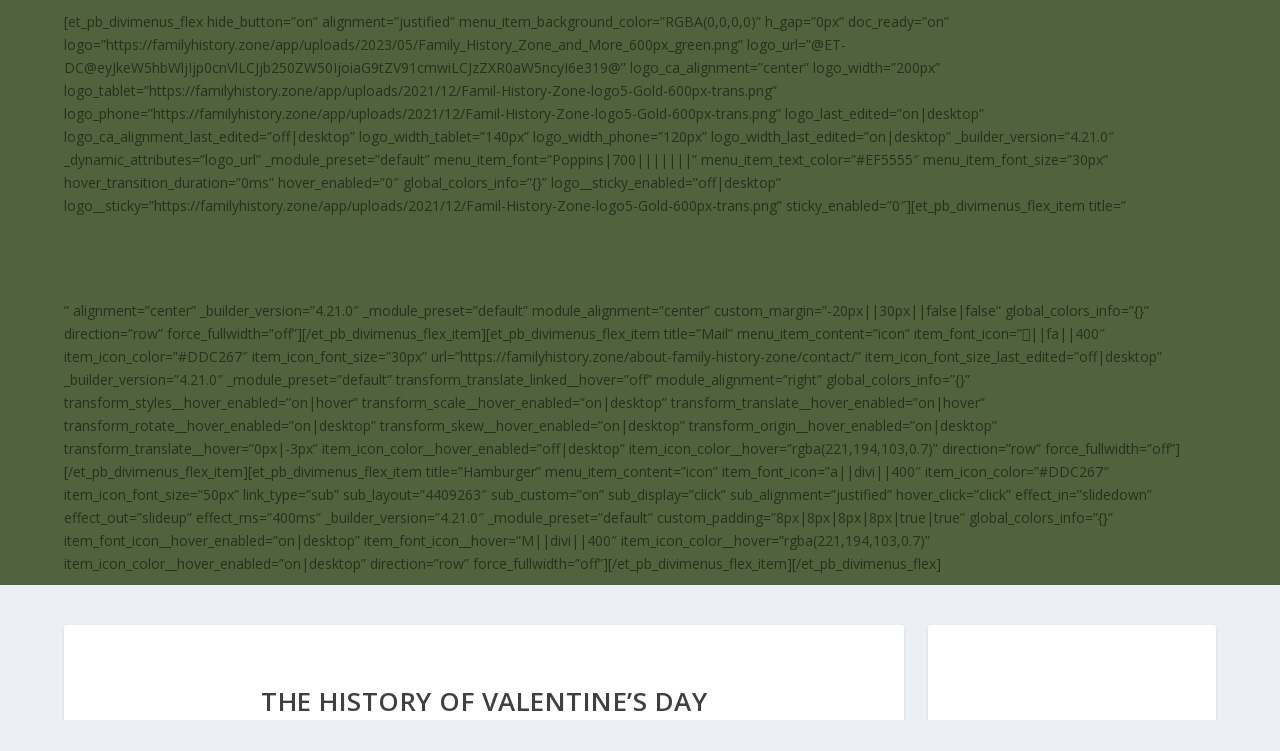

--- FILE ---
content_type: text/html; charset=UTF-8
request_url: https://familyhistory.zone/the-history-of-valentines-day/
body_size: 20370
content:
<!DOCTYPE html>
<html lang="en-GB">
<head>
	<meta charset="UTF-8" />
			
	<meta http-equiv="X-UA-Compatible" content="IE=edge">
	<link rel="pingback" href="https://familyhistory.zone/wp/xmlrpc.php" />

		<!--[if lt IE 9]>
	<script src="https://familyhistory.zone/app/themes/Extra/scripts/ext/html5.js" type="text/javascript"></script>
	<![endif]-->

	<script type="text/javascript">
		document.documentElement.className = 'js';
	</script>
	
	<meta name='robots' content='index, follow, max-image-preview:large, max-snippet:-1, max-video-preview:-1' />
<script type="text/javascript">
			let jqueryParams=[],jQuery=function(r){return jqueryParams=[...jqueryParams,r],jQuery},$=function(r){return jqueryParams=[...jqueryParams,r],$};window.jQuery=jQuery,window.$=jQuery;let customHeadScripts=!1;jQuery.fn=jQuery.prototype={},$.fn=jQuery.prototype={},jQuery.noConflict=function(r){if(window.jQuery)return jQuery=window.jQuery,$=window.jQuery,customHeadScripts=!0,jQuery.noConflict},jQuery.ready=function(r){jqueryParams=[...jqueryParams,r]},$.ready=function(r){jqueryParams=[...jqueryParams,r]},jQuery.load=function(r){jqueryParams=[...jqueryParams,r]},$.load=function(r){jqueryParams=[...jqueryParams,r]},jQuery.fn.ready=function(r){jqueryParams=[...jqueryParams,r]},$.fn.ready=function(r){jqueryParams=[...jqueryParams,r]};</script>
	<!-- This site is optimized with the Yoast SEO plugin v26.8 - https://yoast.com/product/yoast-seo-wordpress/ -->
	<title>The history of Valentine&#039;s Day - Family History Zone</title>
	<meta name="description" content="Let&#039;s celebrate Valentine&#039;s Day by taking a look back at the origins of this world-famous holiday &amp; remember some historic romantic duos." />
	<link rel="canonical" href="https://familyhistory.zone/the-history-of-valentines-day/" />
	<meta property="og:locale" content="en_GB" />
	<meta property="og:type" content="article" />
	<meta property="og:title" content="The history of Valentine&#039;s Day - Family History Zone" />
	<meta property="og:description" content="Let&#039;s celebrate Valentine&#039;s Day by taking a look back at the origins of this world-famous holiday &amp; remember some historic romantic duos." />
	<meta property="og:url" content="https://familyhistory.zone/the-history-of-valentines-day/" />
	<meta property="og:site_name" content="Family History Zone" />
	<meta property="article:publisher" content="https://www.facebook.com/FamilyHistoryZone" />
	<meta property="article:published_time" content="2023-02-14T14:00:51+00:00" />
	<meta property="article:modified_time" content="2023-04-13T15:05:23+00:00" />
	<meta property="og:image" content="https://familyhistory.zone/app/uploads/2023/02/vintage-victorian-valentine-9ce26a-e1681398306461.jpg" />
	<meta property="og:image:width" content="900" />
	<meta property="og:image:height" content="569" />
	<meta property="og:image:type" content="image/jpeg" />
	<meta name="author" content="Joanne Swann" />
	<meta name="twitter:card" content="summary_large_image" />
	<meta name="twitter:creator" content="@FamilyHistoryZ" />
	<meta name="twitter:site" content="@FamilyHistoryZ" />
	<meta name="twitter:label1" content="Written by" />
	<meta name="twitter:data1" content="Joanne Swann" />
	<meta name="twitter:label2" content="Estimated reading time" />
	<meta name="twitter:data2" content="5 minutes" />
	<script type="application/ld+json" class="yoast-schema-graph">{"@context":"https://schema.org","@graph":[{"@type":"Article","@id":"https://familyhistory.zone/the-history-of-valentines-day/#article","isPartOf":{"@id":"https://familyhistory.zone/the-history-of-valentines-day/"},"author":{"name":"Joanne Swann","@id":"https://familyhistory.zone/#/schema/person/905b0b96daf154362c417aa4010c5bcb"},"headline":"The history of Valentine&#8217;s Day","datePublished":"2023-02-14T14:00:51+00:00","dateModified":"2023-04-13T15:05:23+00:00","mainEntityOfPage":{"@id":"https://familyhistory.zone/the-history-of-valentines-day/"},"wordCount":1015,"commentCount":0,"publisher":{"@id":"https://familyhistory.zone/#organization"},"image":{"@id":"https://familyhistory.zone/the-history-of-valentines-day/#primaryimage"},"thumbnailUrl":"https://familyhistory.zone/app/uploads/2023/02/vintage-victorian-valentine-9ce26a-e1681398306461.jpg","keywords":["History"],"articleSection":["Other News"],"inLanguage":"en-GB","potentialAction":[{"@type":"CommentAction","name":"Comment","target":["https://familyhistory.zone/the-history-of-valentines-day/#respond"]}]},{"@type":"WebPage","@id":"https://familyhistory.zone/the-history-of-valentines-day/","url":"https://familyhistory.zone/the-history-of-valentines-day/","name":"The history of Valentine's Day - Family History Zone","isPartOf":{"@id":"https://familyhistory.zone/#website"},"primaryImageOfPage":{"@id":"https://familyhistory.zone/the-history-of-valentines-day/#primaryimage"},"image":{"@id":"https://familyhistory.zone/the-history-of-valentines-day/#primaryimage"},"thumbnailUrl":"https://familyhistory.zone/app/uploads/2023/02/vintage-victorian-valentine-9ce26a-e1681398306461.jpg","datePublished":"2023-02-14T14:00:51+00:00","dateModified":"2023-04-13T15:05:23+00:00","description":"Let's celebrate Valentine's Day by taking a look back at the origins of this world-famous holiday & remember some historic romantic duos.","breadcrumb":{"@id":"https://familyhistory.zone/the-history-of-valentines-day/#breadcrumb"},"inLanguage":"en-GB","potentialAction":[{"@type":"ReadAction","target":["https://familyhistory.zone/the-history-of-valentines-day/"]}]},{"@type":"ImageObject","inLanguage":"en-GB","@id":"https://familyhistory.zone/the-history-of-valentines-day/#primaryimage","url":"https://familyhistory.zone/app/uploads/2023/02/vintage-victorian-valentine-9ce26a-e1681398306461.jpg","contentUrl":"https://familyhistory.zone/app/uploads/2023/02/vintage-victorian-valentine-9ce26a-e1681398306461.jpg","width":900,"height":569},{"@type":"BreadcrumbList","@id":"https://familyhistory.zone/the-history-of-valentines-day/#breadcrumb","itemListElement":[{"@type":"ListItem","position":1,"name":"Home","item":"https://familyhistory.zone/"},{"@type":"ListItem","position":2,"name":"The history of Valentine&#8217;s Day"}]},{"@type":"WebSite","@id":"https://familyhistory.zone/#website","url":"https://familyhistory.zone/","name":"Family History Zone","description":"Genealogy, Family History and More","publisher":{"@id":"https://familyhistory.zone/#organization"},"potentialAction":[{"@type":"SearchAction","target":{"@type":"EntryPoint","urlTemplate":"https://familyhistory.zone/?s={search_term_string}"},"query-input":{"@type":"PropertyValueSpecification","valueRequired":true,"valueName":"search_term_string"}}],"inLanguage":"en-GB"},{"@type":"Organization","@id":"https://familyhistory.zone/#organization","name":"Family History Zone","url":"https://familyhistory.zone/","logo":{"@type":"ImageObject","inLanguage":"en-GB","@id":"https://familyhistory.zone/#/schema/logo/image/","url":"https://i0.wp.com/familyhistory.zone/app/uploads/2022/02/FamilyHistoryZoneLogoURL-300px-Green.png?fit=300%2C202&ssl=1","contentUrl":"https://i0.wp.com/familyhistory.zone/app/uploads/2022/02/FamilyHistoryZoneLogoURL-300px-Green.png?fit=300%2C202&ssl=1","width":300,"height":202,"caption":"Family History Zone"},"image":{"@id":"https://familyhistory.zone/#/schema/logo/image/"},"sameAs":["https://www.facebook.com/FamilyHistoryZone","https://x.com/FamilyHistoryZ","https://www.linkedin.com/company/79385809/admin/"]},{"@type":"Person","@id":"https://familyhistory.zone/#/schema/person/905b0b96daf154362c417aa4010c5bcb","name":"Joanne Swann","image":{"@type":"ImageObject","inLanguage":"en-GB","@id":"https://familyhistory.zone/#/schema/person/image/","url":"https://secure.gravatar.com/avatar/c520b8af5bd77865e22b27d1becb669cdf16752f328261cb1aa9ef74cf34cf4c?s=96&d=mm&r=g","contentUrl":"https://secure.gravatar.com/avatar/c520b8af5bd77865e22b27d1becb669cdf16752f328261cb1aa9ef74cf34cf4c?s=96&d=mm&r=g","caption":"Joanne Swann"},"url":"https://familyhistory.zone/author/jswann/"}]}</script>
	<!-- / Yoast SEO plugin. -->


<link rel='dns-prefetch' href='//www.googletagmanager.com' />
<link rel='dns-prefetch' href='//fonts.googleapis.com' />
<link rel='dns-prefetch' href='//pagead2.googlesyndication.com' />
<link rel="alternate" type="application/rss+xml" title="Family History Zone &raquo; Feed" href="https://familyhistory.zone/feed/" />
<link rel="alternate" type="application/rss+xml" title="Family History Zone &raquo; Comments Feed" href="https://familyhistory.zone/comments/feed/" />
<link rel="alternate" type="application/rss+xml" title="Family History Zone &raquo; The history of Valentine&#8217;s Day Comments Feed" href="https://familyhistory.zone/the-history-of-valentines-day/feed/" />
<link rel="alternate" title="oEmbed (JSON)" type="application/json+oembed" href="https://familyhistory.zone/wp-json/oembed/1.0/embed?url=https%3A%2F%2Ffamilyhistory.zone%2Fthe-history-of-valentines-day%2F" />
<link rel="alternate" title="oEmbed (XML)" type="text/xml+oembed" href="https://familyhistory.zone/wp-json/oembed/1.0/embed?url=https%3A%2F%2Ffamilyhistory.zone%2Fthe-history-of-valentines-day%2F&#038;format=xml" />
<meta content="Extra Child Theme v.1.0" name="generator"/><!-- familyhistory.zone is managing ads with Advanced Ads 2.0.16 – https://wpadvancedads.com/ --><script id="famil-ready">
			window.advanced_ads_ready=function(e,a){a=a||"complete";var d=function(e){return"interactive"===a?"loading"!==e:"complete"===e};d(document.readyState)?e():document.addEventListener("readystatechange",(function(a){d(a.target.readyState)&&e()}),{once:"interactive"===a})},window.advanced_ads_ready_queue=window.advanced_ads_ready_queue||[];		</script>
		<style id='wp-block-library-inline-css' type='text/css'>
:root{--wp-block-synced-color:#7a00df;--wp-block-synced-color--rgb:122,0,223;--wp-bound-block-color:var(--wp-block-synced-color);--wp-editor-canvas-background:#ddd;--wp-admin-theme-color:#007cba;--wp-admin-theme-color--rgb:0,124,186;--wp-admin-theme-color-darker-10:#006ba1;--wp-admin-theme-color-darker-10--rgb:0,107,160.5;--wp-admin-theme-color-darker-20:#005a87;--wp-admin-theme-color-darker-20--rgb:0,90,135;--wp-admin-border-width-focus:2px}@media (min-resolution:192dpi){:root{--wp-admin-border-width-focus:1.5px}}.wp-element-button{cursor:pointer}:root .has-very-light-gray-background-color{background-color:#eee}:root .has-very-dark-gray-background-color{background-color:#313131}:root .has-very-light-gray-color{color:#eee}:root .has-very-dark-gray-color{color:#313131}:root .has-vivid-green-cyan-to-vivid-cyan-blue-gradient-background{background:linear-gradient(135deg,#00d084,#0693e3)}:root .has-purple-crush-gradient-background{background:linear-gradient(135deg,#34e2e4,#4721fb 50%,#ab1dfe)}:root .has-hazy-dawn-gradient-background{background:linear-gradient(135deg,#faaca8,#dad0ec)}:root .has-subdued-olive-gradient-background{background:linear-gradient(135deg,#fafae1,#67a671)}:root .has-atomic-cream-gradient-background{background:linear-gradient(135deg,#fdd79a,#004a59)}:root .has-nightshade-gradient-background{background:linear-gradient(135deg,#330968,#31cdcf)}:root .has-midnight-gradient-background{background:linear-gradient(135deg,#020381,#2874fc)}:root{--wp--preset--font-size--normal:16px;--wp--preset--font-size--huge:42px}.has-regular-font-size{font-size:1em}.has-larger-font-size{font-size:2.625em}.has-normal-font-size{font-size:var(--wp--preset--font-size--normal)}.has-huge-font-size{font-size:var(--wp--preset--font-size--huge)}.has-text-align-center{text-align:center}.has-text-align-left{text-align:left}.has-text-align-right{text-align:right}.has-fit-text{white-space:nowrap!important}#end-resizable-editor-section{display:none}.aligncenter{clear:both}.items-justified-left{justify-content:flex-start}.items-justified-center{justify-content:center}.items-justified-right{justify-content:flex-end}.items-justified-space-between{justify-content:space-between}.screen-reader-text{border:0;clip-path:inset(50%);height:1px;margin:-1px;overflow:hidden;padding:0;position:absolute;width:1px;word-wrap:normal!important}.screen-reader-text:focus{background-color:#ddd;clip-path:none;color:#444;display:block;font-size:1em;height:auto;left:5px;line-height:normal;padding:15px 23px 14px;text-decoration:none;top:5px;width:auto;z-index:100000}html :where(.has-border-color){border-style:solid}html :where([style*=border-top-color]){border-top-style:solid}html :where([style*=border-right-color]){border-right-style:solid}html :where([style*=border-bottom-color]){border-bottom-style:solid}html :where([style*=border-left-color]){border-left-style:solid}html :where([style*=border-width]){border-style:solid}html :where([style*=border-top-width]){border-top-style:solid}html :where([style*=border-right-width]){border-right-style:solid}html :where([style*=border-bottom-width]){border-bottom-style:solid}html :where([style*=border-left-width]){border-left-style:solid}html :where(img[class*=wp-image-]){height:auto;max-width:100%}:where(figure){margin:0 0 1em}html :where(.is-position-sticky){--wp-admin--admin-bar--position-offset:var(--wp-admin--admin-bar--height,0px)}@media screen and (max-width:600px){html :where(.is-position-sticky){--wp-admin--admin-bar--position-offset:0px}}

/*# sourceURL=wp-block-library-inline-css */
</style><style id='wp-block-heading-inline-css' type='text/css'>
h1:where(.wp-block-heading).has-background,h2:where(.wp-block-heading).has-background,h3:where(.wp-block-heading).has-background,h4:where(.wp-block-heading).has-background,h5:where(.wp-block-heading).has-background,h6:where(.wp-block-heading).has-background{padding:1.25em 2.375em}h1.has-text-align-left[style*=writing-mode]:where([style*=vertical-lr]),h1.has-text-align-right[style*=writing-mode]:where([style*=vertical-rl]),h2.has-text-align-left[style*=writing-mode]:where([style*=vertical-lr]),h2.has-text-align-right[style*=writing-mode]:where([style*=vertical-rl]),h3.has-text-align-left[style*=writing-mode]:where([style*=vertical-lr]),h3.has-text-align-right[style*=writing-mode]:where([style*=vertical-rl]),h4.has-text-align-left[style*=writing-mode]:where([style*=vertical-lr]),h4.has-text-align-right[style*=writing-mode]:where([style*=vertical-rl]),h5.has-text-align-left[style*=writing-mode]:where([style*=vertical-lr]),h5.has-text-align-right[style*=writing-mode]:where([style*=vertical-rl]),h6.has-text-align-left[style*=writing-mode]:where([style*=vertical-lr]),h6.has-text-align-right[style*=writing-mode]:where([style*=vertical-rl]){rotate:180deg}
/*# sourceURL=https://familyhistory.zone/wp/wp-includes/blocks/heading/style.min.css */
</style>
<style id='wp-block-tag-cloud-inline-css' type='text/css'>
.wp-block-tag-cloud{box-sizing:border-box}.wp-block-tag-cloud.aligncenter{justify-content:center;text-align:center}.wp-block-tag-cloud a{display:inline-block;margin-right:5px}.wp-block-tag-cloud span{display:inline-block;margin-left:5px;text-decoration:none}:root :where(.wp-block-tag-cloud.is-style-outline){display:flex;flex-wrap:wrap;gap:1ch}:root :where(.wp-block-tag-cloud.is-style-outline a){border:1px solid;font-size:unset!important;margin-right:0;padding:1ch 2ch;text-decoration:none!important}
/*# sourceURL=https://familyhistory.zone/wp/wp-includes/blocks/tag-cloud/style.min.css */
</style>
<style id='wp-block-embed-inline-css' type='text/css'>
.wp-block-embed.alignleft,.wp-block-embed.alignright,.wp-block[data-align=left]>[data-type="core/embed"],.wp-block[data-align=right]>[data-type="core/embed"]{max-width:360px;width:100%}.wp-block-embed.alignleft .wp-block-embed__wrapper,.wp-block-embed.alignright .wp-block-embed__wrapper,.wp-block[data-align=left]>[data-type="core/embed"] .wp-block-embed__wrapper,.wp-block[data-align=right]>[data-type="core/embed"] .wp-block-embed__wrapper{min-width:280px}.wp-block-cover .wp-block-embed{min-height:240px;min-width:320px}.wp-block-embed{overflow-wrap:break-word}.wp-block-embed :where(figcaption){margin-bottom:1em;margin-top:.5em}.wp-block-embed iframe{max-width:100%}.wp-block-embed__wrapper{position:relative}.wp-embed-responsive .wp-has-aspect-ratio .wp-block-embed__wrapper:before{content:"";display:block;padding-top:50%}.wp-embed-responsive .wp-has-aspect-ratio iframe{bottom:0;height:100%;left:0;position:absolute;right:0;top:0;width:100%}.wp-embed-responsive .wp-embed-aspect-21-9 .wp-block-embed__wrapper:before{padding-top:42.85%}.wp-embed-responsive .wp-embed-aspect-18-9 .wp-block-embed__wrapper:before{padding-top:50%}.wp-embed-responsive .wp-embed-aspect-16-9 .wp-block-embed__wrapper:before{padding-top:56.25%}.wp-embed-responsive .wp-embed-aspect-4-3 .wp-block-embed__wrapper:before{padding-top:75%}.wp-embed-responsive .wp-embed-aspect-1-1 .wp-block-embed__wrapper:before{padding-top:100%}.wp-embed-responsive .wp-embed-aspect-9-16 .wp-block-embed__wrapper:before{padding-top:177.77%}.wp-embed-responsive .wp-embed-aspect-1-2 .wp-block-embed__wrapper:before{padding-top:200%}
/*# sourceURL=https://familyhistory.zone/wp/wp-includes/blocks/embed/style.min.css */
</style>
<style id='wp-block-embed-theme-inline-css' type='text/css'>
.wp-block-embed :where(figcaption){color:#555;font-size:13px;text-align:center}.is-dark-theme .wp-block-embed :where(figcaption){color:#ffffffa6}.wp-block-embed{margin:0 0 1em}
/*# sourceURL=https://familyhistory.zone/wp/wp-includes/blocks/embed/theme.min.css */
</style>
<style id='wp-block-group-inline-css' type='text/css'>
.wp-block-group{box-sizing:border-box}:where(.wp-block-group.wp-block-group-is-layout-constrained){position:relative}
/*# sourceURL=https://familyhistory.zone/wp/wp-includes/blocks/group/style.min.css */
</style>
<style id='wp-block-group-theme-inline-css' type='text/css'>
:where(.wp-block-group.has-background){padding:1.25em 2.375em}
/*# sourceURL=https://familyhistory.zone/wp/wp-includes/blocks/group/theme.min.css */
</style>
<style id='global-styles-inline-css' type='text/css'>
:root{--wp--preset--aspect-ratio--square: 1;--wp--preset--aspect-ratio--4-3: 4/3;--wp--preset--aspect-ratio--3-4: 3/4;--wp--preset--aspect-ratio--3-2: 3/2;--wp--preset--aspect-ratio--2-3: 2/3;--wp--preset--aspect-ratio--16-9: 16/9;--wp--preset--aspect-ratio--9-16: 9/16;--wp--preset--color--black: #000000;--wp--preset--color--cyan-bluish-gray: #abb8c3;--wp--preset--color--white: #ffffff;--wp--preset--color--pale-pink: #f78da7;--wp--preset--color--vivid-red: #cf2e2e;--wp--preset--color--luminous-vivid-orange: #ff6900;--wp--preset--color--luminous-vivid-amber: #fcb900;--wp--preset--color--light-green-cyan: #7bdcb5;--wp--preset--color--vivid-green-cyan: #00d084;--wp--preset--color--pale-cyan-blue: #8ed1fc;--wp--preset--color--vivid-cyan-blue: #0693e3;--wp--preset--color--vivid-purple: #9b51e0;--wp--preset--gradient--vivid-cyan-blue-to-vivid-purple: linear-gradient(135deg,rgb(6,147,227) 0%,rgb(155,81,224) 100%);--wp--preset--gradient--light-green-cyan-to-vivid-green-cyan: linear-gradient(135deg,rgb(122,220,180) 0%,rgb(0,208,130) 100%);--wp--preset--gradient--luminous-vivid-amber-to-luminous-vivid-orange: linear-gradient(135deg,rgb(252,185,0) 0%,rgb(255,105,0) 100%);--wp--preset--gradient--luminous-vivid-orange-to-vivid-red: linear-gradient(135deg,rgb(255,105,0) 0%,rgb(207,46,46) 100%);--wp--preset--gradient--very-light-gray-to-cyan-bluish-gray: linear-gradient(135deg,rgb(238,238,238) 0%,rgb(169,184,195) 100%);--wp--preset--gradient--cool-to-warm-spectrum: linear-gradient(135deg,rgb(74,234,220) 0%,rgb(151,120,209) 20%,rgb(207,42,186) 40%,rgb(238,44,130) 60%,rgb(251,105,98) 80%,rgb(254,248,76) 100%);--wp--preset--gradient--blush-light-purple: linear-gradient(135deg,rgb(255,206,236) 0%,rgb(152,150,240) 100%);--wp--preset--gradient--blush-bordeaux: linear-gradient(135deg,rgb(254,205,165) 0%,rgb(254,45,45) 50%,rgb(107,0,62) 100%);--wp--preset--gradient--luminous-dusk: linear-gradient(135deg,rgb(255,203,112) 0%,rgb(199,81,192) 50%,rgb(65,88,208) 100%);--wp--preset--gradient--pale-ocean: linear-gradient(135deg,rgb(255,245,203) 0%,rgb(182,227,212) 50%,rgb(51,167,181) 100%);--wp--preset--gradient--electric-grass: linear-gradient(135deg,rgb(202,248,128) 0%,rgb(113,206,126) 100%);--wp--preset--gradient--midnight: linear-gradient(135deg,rgb(2,3,129) 0%,rgb(40,116,252) 100%);--wp--preset--font-size--small: 13px;--wp--preset--font-size--medium: 20px;--wp--preset--font-size--large: 36px;--wp--preset--font-size--x-large: 42px;--wp--preset--spacing--20: 0.44rem;--wp--preset--spacing--30: 0.67rem;--wp--preset--spacing--40: 1rem;--wp--preset--spacing--50: 1.5rem;--wp--preset--spacing--60: 2.25rem;--wp--preset--spacing--70: 3.38rem;--wp--preset--spacing--80: 5.06rem;--wp--preset--shadow--natural: 6px 6px 9px rgba(0, 0, 0, 0.2);--wp--preset--shadow--deep: 12px 12px 50px rgba(0, 0, 0, 0.4);--wp--preset--shadow--sharp: 6px 6px 0px rgba(0, 0, 0, 0.2);--wp--preset--shadow--outlined: 6px 6px 0px -3px rgb(255, 255, 255), 6px 6px rgb(0, 0, 0);--wp--preset--shadow--crisp: 6px 6px 0px rgb(0, 0, 0);}:root { --wp--style--global--content-size: 856px;--wp--style--global--wide-size: 1280px; }:where(body) { margin: 0; }.wp-site-blocks > .alignleft { float: left; margin-right: 2em; }.wp-site-blocks > .alignright { float: right; margin-left: 2em; }.wp-site-blocks > .aligncenter { justify-content: center; margin-left: auto; margin-right: auto; }:where(.is-layout-flex){gap: 0.5em;}:where(.is-layout-grid){gap: 0.5em;}.is-layout-flow > .alignleft{float: left;margin-inline-start: 0;margin-inline-end: 2em;}.is-layout-flow > .alignright{float: right;margin-inline-start: 2em;margin-inline-end: 0;}.is-layout-flow > .aligncenter{margin-left: auto !important;margin-right: auto !important;}.is-layout-constrained > .alignleft{float: left;margin-inline-start: 0;margin-inline-end: 2em;}.is-layout-constrained > .alignright{float: right;margin-inline-start: 2em;margin-inline-end: 0;}.is-layout-constrained > .aligncenter{margin-left: auto !important;margin-right: auto !important;}.is-layout-constrained > :where(:not(.alignleft):not(.alignright):not(.alignfull)){max-width: var(--wp--style--global--content-size);margin-left: auto !important;margin-right: auto !important;}.is-layout-constrained > .alignwide{max-width: var(--wp--style--global--wide-size);}body .is-layout-flex{display: flex;}.is-layout-flex{flex-wrap: wrap;align-items: center;}.is-layout-flex > :is(*, div){margin: 0;}body .is-layout-grid{display: grid;}.is-layout-grid > :is(*, div){margin: 0;}body{padding-top: 0px;padding-right: 0px;padding-bottom: 0px;padding-left: 0px;}:root :where(.wp-element-button, .wp-block-button__link){background-color: #32373c;border-width: 0;color: #fff;font-family: inherit;font-size: inherit;font-style: inherit;font-weight: inherit;letter-spacing: inherit;line-height: inherit;padding-top: calc(0.667em + 2px);padding-right: calc(1.333em + 2px);padding-bottom: calc(0.667em + 2px);padding-left: calc(1.333em + 2px);text-decoration: none;text-transform: inherit;}.has-black-color{color: var(--wp--preset--color--black) !important;}.has-cyan-bluish-gray-color{color: var(--wp--preset--color--cyan-bluish-gray) !important;}.has-white-color{color: var(--wp--preset--color--white) !important;}.has-pale-pink-color{color: var(--wp--preset--color--pale-pink) !important;}.has-vivid-red-color{color: var(--wp--preset--color--vivid-red) !important;}.has-luminous-vivid-orange-color{color: var(--wp--preset--color--luminous-vivid-orange) !important;}.has-luminous-vivid-amber-color{color: var(--wp--preset--color--luminous-vivid-amber) !important;}.has-light-green-cyan-color{color: var(--wp--preset--color--light-green-cyan) !important;}.has-vivid-green-cyan-color{color: var(--wp--preset--color--vivid-green-cyan) !important;}.has-pale-cyan-blue-color{color: var(--wp--preset--color--pale-cyan-blue) !important;}.has-vivid-cyan-blue-color{color: var(--wp--preset--color--vivid-cyan-blue) !important;}.has-vivid-purple-color{color: var(--wp--preset--color--vivid-purple) !important;}.has-black-background-color{background-color: var(--wp--preset--color--black) !important;}.has-cyan-bluish-gray-background-color{background-color: var(--wp--preset--color--cyan-bluish-gray) !important;}.has-white-background-color{background-color: var(--wp--preset--color--white) !important;}.has-pale-pink-background-color{background-color: var(--wp--preset--color--pale-pink) !important;}.has-vivid-red-background-color{background-color: var(--wp--preset--color--vivid-red) !important;}.has-luminous-vivid-orange-background-color{background-color: var(--wp--preset--color--luminous-vivid-orange) !important;}.has-luminous-vivid-amber-background-color{background-color: var(--wp--preset--color--luminous-vivid-amber) !important;}.has-light-green-cyan-background-color{background-color: var(--wp--preset--color--light-green-cyan) !important;}.has-vivid-green-cyan-background-color{background-color: var(--wp--preset--color--vivid-green-cyan) !important;}.has-pale-cyan-blue-background-color{background-color: var(--wp--preset--color--pale-cyan-blue) !important;}.has-vivid-cyan-blue-background-color{background-color: var(--wp--preset--color--vivid-cyan-blue) !important;}.has-vivid-purple-background-color{background-color: var(--wp--preset--color--vivid-purple) !important;}.has-black-border-color{border-color: var(--wp--preset--color--black) !important;}.has-cyan-bluish-gray-border-color{border-color: var(--wp--preset--color--cyan-bluish-gray) !important;}.has-white-border-color{border-color: var(--wp--preset--color--white) !important;}.has-pale-pink-border-color{border-color: var(--wp--preset--color--pale-pink) !important;}.has-vivid-red-border-color{border-color: var(--wp--preset--color--vivid-red) !important;}.has-luminous-vivid-orange-border-color{border-color: var(--wp--preset--color--luminous-vivid-orange) !important;}.has-luminous-vivid-amber-border-color{border-color: var(--wp--preset--color--luminous-vivid-amber) !important;}.has-light-green-cyan-border-color{border-color: var(--wp--preset--color--light-green-cyan) !important;}.has-vivid-green-cyan-border-color{border-color: var(--wp--preset--color--vivid-green-cyan) !important;}.has-pale-cyan-blue-border-color{border-color: var(--wp--preset--color--pale-cyan-blue) !important;}.has-vivid-cyan-blue-border-color{border-color: var(--wp--preset--color--vivid-cyan-blue) !important;}.has-vivid-purple-border-color{border-color: var(--wp--preset--color--vivid-purple) !important;}.has-vivid-cyan-blue-to-vivid-purple-gradient-background{background: var(--wp--preset--gradient--vivid-cyan-blue-to-vivid-purple) !important;}.has-light-green-cyan-to-vivid-green-cyan-gradient-background{background: var(--wp--preset--gradient--light-green-cyan-to-vivid-green-cyan) !important;}.has-luminous-vivid-amber-to-luminous-vivid-orange-gradient-background{background: var(--wp--preset--gradient--luminous-vivid-amber-to-luminous-vivid-orange) !important;}.has-luminous-vivid-orange-to-vivid-red-gradient-background{background: var(--wp--preset--gradient--luminous-vivid-orange-to-vivid-red) !important;}.has-very-light-gray-to-cyan-bluish-gray-gradient-background{background: var(--wp--preset--gradient--very-light-gray-to-cyan-bluish-gray) !important;}.has-cool-to-warm-spectrum-gradient-background{background: var(--wp--preset--gradient--cool-to-warm-spectrum) !important;}.has-blush-light-purple-gradient-background{background: var(--wp--preset--gradient--blush-light-purple) !important;}.has-blush-bordeaux-gradient-background{background: var(--wp--preset--gradient--blush-bordeaux) !important;}.has-luminous-dusk-gradient-background{background: var(--wp--preset--gradient--luminous-dusk) !important;}.has-pale-ocean-gradient-background{background: var(--wp--preset--gradient--pale-ocean) !important;}.has-electric-grass-gradient-background{background: var(--wp--preset--gradient--electric-grass) !important;}.has-midnight-gradient-background{background: var(--wp--preset--gradient--midnight) !important;}.has-small-font-size{font-size: var(--wp--preset--font-size--small) !important;}.has-medium-font-size{font-size: var(--wp--preset--font-size--medium) !important;}.has-large-font-size{font-size: var(--wp--preset--font-size--large) !important;}.has-x-large-font-size{font-size: var(--wp--preset--font-size--x-large) !important;}
/*# sourceURL=global-styles-inline-css */
</style>

<link rel='stylesheet' id='wp-components-css' href='https://familyhistory.zone/wp/wp-includes/css/dist/components/style.min.css?ver=6.9' type='text/css' media='all' />
<link rel='stylesheet' id='wp-preferences-css' href='https://familyhistory.zone/wp/wp-includes/css/dist/preferences/style.min.css?ver=6.9' type='text/css' media='all' />
<link rel='stylesheet' id='wp-block-editor-css' href='https://familyhistory.zone/wp/wp-includes/css/dist/block-editor/style.min.css?ver=6.9' type='text/css' media='all' />
<link rel='stylesheet' id='popup-maker-block-library-style-css' href='https://familyhistory.zone/app/plugins/popup-maker/dist/packages/block-library-style.css?ver=dbea705cfafe089d65f1' type='text/css' media='all' />
<link rel='stylesheet' id='extra-fonts-css' href='https://fonts.googleapis.com/css?family=Open+Sans:300italic,400italic,600italic,700italic,800italic,400,300,600,700,800&#038;subset=latin,latin-ext' type='text/css' media='all' />
<link rel='stylesheet' id='popup-maker-site-css' href='//familyhistory.zone/app/uploads/pum/pum-site-styles.css?generated=1737600353&#038;ver=1.21.4' type='text/css' media='all' />
<link rel='stylesheet' id='extra-style-parent-css' href='https://familyhistory.zone/app/themes/Extra/style-static.min.css?ver=4.27.5' type='text/css' media='all' />
<link rel='stylesheet' id='extra-style-css' href='https://familyhistory.zone/app/themes/extra-child/style.css?ver=4.27.5' type='text/css' media='all' />

<!-- Google tag (gtag.js) snippet added by Site Kit -->
<!-- Google Analytics snippet added by Site Kit -->
<script type="text/javascript" src="https://www.googletagmanager.com/gtag/js?id=GT-K554V8F" id="google_gtagjs-js" async></script>
<script type="text/javascript" id="google_gtagjs-js-after">
/* <![CDATA[ */
window.dataLayer = window.dataLayer || [];function gtag(){dataLayer.push(arguments);}
gtag("set","linker",{"domains":["familyhistory.zone"]});
gtag("js", new Date());
gtag("set", "developer_id.dZTNiMT", true);
gtag("config", "GT-K554V8F");
//# sourceURL=google_gtagjs-js-after
/* ]]> */
</script>
<link rel="https://api.w.org/" href="https://familyhistory.zone/wp-json/" /><link rel="alternate" title="JSON" type="application/json" href="https://familyhistory.zone/wp-json/wp/v2/posts/4407041" /><link rel="EditURI" type="application/rsd+xml" title="RSD" href="https://familyhistory.zone/wp/xmlrpc.php?rsd" />
<meta name="generator" content="WordPress 6.9" />
<link rel='shortlink' href='https://familyhistory.zone/?p=4407041' />
<meta name="generator" content="Site Kit by Google 1.171.0" /><meta name="viewport" content="width=device-width, initial-scale=1.0, maximum-scale=1.0, user-scalable=1" />
<!-- Google AdSense meta tags added by Site Kit -->
<meta name="google-adsense-platform-account" content="ca-host-pub-2644536267352236">
<meta name="google-adsense-platform-domain" content="sitekit.withgoogle.com">
<!-- End Google AdSense meta tags added by Site Kit -->

<!-- Google AdSense snippet added by Site Kit -->
<script type="text/javascript" async="async" src="https://pagead2.googlesyndication.com/pagead/js/adsbygoogle.js?client=ca-pub-7770435405870564&amp;host=ca-host-pub-2644536267352236" crossorigin="anonymous"></script>

<!-- End Google AdSense snippet added by Site Kit -->
<script async src="https://securepubads.g.doubleclick.net/tag/js/gpt.js"></script>
<script>
  window.googletag = window.googletag || {cmd: []};
  googletag.cmd.push(function() {
    googletag.defineSlot('/4049405/FOW-000/FOW-001', [728, 90], 'div-gpt-ad-1688893573832-0').addService(googletag.pubads());
    googletag.pubads().enableSingleRequest();
    googletag.enableServices();
  });
</script>


<script async src="https://securepubads.g.doubleclick.net/tag/js/gpt.js"></script>
<script>
  window.googletag = window.googletag || {cmd: []};
  googletag.cmd.push(function() {
    googletag.defineSlot('/4049405/FOW-000/FOW-0002', [[300, 600], [300, 250]], 'div-gpt-ad-1699612253845-0').addService(googletag.pubads());
    googletag.pubads().enableSingleRequest();
    googletag.enableServices();
  });
</script>

<script async src="https://securepubads.g.doubleclick.net/tag/js/gpt.js"></script>
<script>
  window.googletag = window.googletag || {cmd: []};
  googletag.cmd.push(function() {
    googletag.defineSlot('/4049405/FOW-000/FOW-003', [[300, 1050], [300, 100], [300, 250], [300, 300], [300, 600]], 'div-gpt-ad-1699611516896-0').addService(googletag.pubads());
    googletag.pubads().enableSingleRequest();
    googletag.enableServices();
  });
</script>

<script async src="https://securepubads.g.doubleclick.net/tag/js/gpt.js"></script>
<script>
  window.googletag = window.googletag || {cmd: []};
  googletag.cmd.push(function() {
    googletag.defineSlot('/4049405/FOW-000/FOW-004', [[300, 300], [300, 600], [300, 50], [300, 1050], [300, 100], [300, 250]], 'div-gpt-ad-1699611635666-0').addService(googletag.pubads());
    googletag.pubads().enableSingleRequest();
    googletag.enableServices();
  });
</script>

<script async src="https://securepubads.g.doubleclick.net/tag/js/gpt.js"></script>
<script>
  window.googletag = window.googletag || {cmd: []};
  googletag.cmd.push(function() {
    googletag.defineSlot('/4049405/FOW-000/FOW-005', [[728, 90], [468, 60]], 'div-gpt-ad-1699611300274-0').addService(googletag.pubads());
    googletag.pubads().enableSingleRequest();
    googletag.enableServices();
  });
</script>

<script async src="https://securepubads.g.doubleclick.net/tag/js/gpt.js"></script>
<script>
  window.googletag = window.googletag || {cmd: []};
  googletag.cmd.push(function() {
    googletag.defineSlot('/4049405/FOW-000/FOW-006', [[468, 60], [728, 90]], 'div-gpt-ad-1699611972797-0').addService(googletag.pubads());
    googletag.pubads().enableSingleRequest();
    googletag.enableServices();
  });
</script>

<script async src="https://securepubads.g.doubleclick.net/tag/js/gpt.js"></script>
<script>
  window.googletag = window.googletag || {cmd: []};
  googletag.cmd.push(function() {
    googletag.defineSlot('/4049405/FOW-000/FOW-007', [[468, 60], [728, 90]], 'div-gpt-ad-1699612162218-0').addService(googletag.pubads());
    googletag.pubads().enableSingleRequest();
    googletag.enableServices();
  });
</script>

<script async src="https://securepubads.g.doubleclick.net/tag/js/gpt.js"></script>
<script>
  window.googletag = window.googletag || {cmd: []};
  googletag.cmd.push(function() {
    googletag.defineSlot('/4049405/FOW-000/FOW-008', [[728, 90], [468, 60]], 'div-gpt-ad-1699612823831-0').addService(googletag.pubads());
    googletag.pubads().enableSingleRequest();
    googletag.enableServices();
  });
</script>

<script async src="https://securepubads.g.doubleclick.net/tag/js/gpt.js"></script>
<script>
  window.googletag = window.googletag || {cmd: []};
  googletag.cmd.push(function() {
    googletag.defineSlot('/4049405/FOW-000/FOW-009', [[468, 60], [728, 90]], 'div-gpt-ad-1699613093631-0').addService(googletag.pubads());
    googletag.pubads().enableSingleRequest();
    googletag.enableServices();
  });
</script>


<!-- Change Footer -->
<script>
jQuery(function($){
	$('#footer-info').html('&copy; '+(new Date).getFullYear()+' | Published by Black and White Trading Ltd. Registered in the UK. Company No: 7711181 <p>');
});
</script>














<script  async src="https://pagead2.googlesyndication.com/pagead/js/adsbygoogle.js?client=ca-pub-7770435405870564" crossorigin="anonymous"></script><link rel="icon" href="https://familyhistory.zone/app/uploads/2022/02/cropped-Family_History_Zone_Monogram_300px_Black-Trans-32x32.png" sizes="32x32" />
<link rel="icon" href="https://familyhistory.zone/app/uploads/2022/02/cropped-Family_History_Zone_Monogram_300px_Black-Trans-192x192.png" sizes="192x192" />
<link rel="apple-touch-icon" href="https://familyhistory.zone/app/uploads/2022/02/cropped-Family_History_Zone_Monogram_300px_Black-Trans-180x180.png" />
<meta name="msapplication-TileImage" content="https://familyhistory.zone/app/uploads/2022/02/cropped-Family_History_Zone_Monogram_300px_Black-Trans-270x270.png" />
<link rel="stylesheet" id="et-extra-customizer-global-cached-inline-styles" href="https://familyhistory.zone/app/et-cache/global/et-extra-customizer-global.min.css?ver=1769403569" /><link rel="stylesheet" id="et-core-unified-tb-4409159-4407041-cached-inline-styles" href="https://familyhistory.zone/app/et-cache/4407041/et-core-unified-tb-4409159-4407041.min.css?ver=1769487481" /></head>
<body class="wp-singular post-template-default single single-post postid-4407041 single-format-standard wp-theme-Extra wp-child-theme-extra-child et-tb-has-template et-tb-has-header et_extra et_fixed_nav et_pb_gutters3 et_primary_nav_dropdown_animation_Default et_secondary_nav_dropdown_animation_Default with_sidebar with_sidebar_right et_includes_sidebar wpbdp-with-button-styles et-db aa-prefix-famil-">
	<div id="page-container" class="page-container">
<div id="et-boc" class="et-boc">
			
		<header class="et-l et-l--header">
			<div class="et_builder_inner_content et_pb_gutters3"><div class="et_pb_section et_pb_section_0_tb_header et_pb_sticky_module et_pb_with_background et_section_regular" >
				
				
				
				
				
				
				<div class="et_pb_row et_pb_row_0_tb_header et_pb_gutters1">
				<div class="et_pb_column et_pb_column_4_4 et_pb_column_0_tb_header  et_pb_css_mix_blend_mode_passthrough et-last-child">
				
				
				
				
				[et_pb_divimenus_flex hide_button=&#8221;on&#8221; alignment=&#8221;justified&#8221; menu_item_background_color=&#8221;RGBA(0,0,0,0)&#8221; h_gap=&#8221;0px&#8221; doc_ready=&#8221;on&#8221; logo=&#8221;https://familyhistory.zone/app/uploads/2023/05/Family_History_Zone_and_More_600px_green.png&#8221; logo_url=&#8221;@ET-DC@eyJkeW5hbWljIjp0cnVlLCJjb250ZW50IjoiaG9tZV91cmwiLCJzZXR0aW5ncyI6e319@&#8221; logo_ca_alignment=&#8221;center&#8221; logo_width=&#8221;200px&#8221; logo_tablet=&#8221;https://familyhistory.zone/app/uploads/2021/12/Famil-History-Zone-logo5-Gold-600px-trans.png&#8221; logo_phone=&#8221;https://familyhistory.zone/app/uploads/2021/12/Famil-History-Zone-logo5-Gold-600px-trans.png&#8221; logo_last_edited=&#8221;on|desktop&#8221; logo_ca_alignment_last_edited=&#8221;off|desktop&#8221; logo_width_tablet=&#8221;140px&#8221; logo_width_phone=&#8221;120px&#8221; logo_width_last_edited=&#8221;on|desktop&#8221; _builder_version=&#8221;4.21.0&#8243; _dynamic_attributes=&#8221;logo_url&#8221; _module_preset=&#8221;default&#8221; menu_item_font=&#8221;Poppins|700|||||||&#8221; menu_item_text_color=&#8221;#EF5555&#8243; menu_item_font_size=&#8221;30px&#8221; hover_transition_duration=&#8221;0ms&#8221; hover_enabled=&#8221;0&#8243; global_colors_info=&#8221;{}&#8221; logo__sticky_enabled=&#8221;off|desktop&#8221; logo__sticky=&#8221;https://familyhistory.zone/app/uploads/2021/12/Famil-History-Zone-logo5-Gold-600px-trans.png&#8221; sticky_enabled=&#8221;0&#8243;][et_pb_divimenus_flex_item title=&#8221;<!-- /22685998575/FHZ004 --> </p>
<div id='div-gpt-ad-1646926997852-0' style='min-width: 468px; min-height: 60px;'>   <script>     googletag.cmd.push(function() { googletag.display('div-gpt-ad-1646926997852-0'); });   </script> </div>
<p>&#8221; alignment=&#8221;center&#8221; _builder_version=&#8221;4.21.0&#8243; _module_preset=&#8221;default&#8221; module_alignment=&#8221;center&#8221; custom_margin=&#8221;-20px||30px||false|false&#8221; global_colors_info=&#8221;{}&#8221; direction=&#8221;row&#8221; force_fullwidth=&#8221;off&#8221;][/et_pb_divimenus_flex_item][et_pb_divimenus_flex_item title=&#8221;Mail&#8221; menu_item_content=&#8221;icon&#8221; item_font_icon=&#8221;&#xf0e0;||fa||400&#8243; item_icon_color=&#8221;#DDC267&#8243; item_icon_font_size=&#8221;30px&#8221; url=&#8221;https://familyhistory.zone/about-family-history-zone/contact/&#8221; item_icon_font_size_last_edited=&#8221;off|desktop&#8221; _builder_version=&#8221;4.21.0&#8243; _module_preset=&#8221;default&#8221; transform_translate_linked__hover=&#8221;off&#8221; module_alignment=&#8221;right&#8221; global_colors_info=&#8221;{}&#8221; transform_styles__hover_enabled=&#8221;on|hover&#8221; transform_scale__hover_enabled=&#8221;on|desktop&#8221; transform_translate__hover_enabled=&#8221;on|hover&#8221; transform_rotate__hover_enabled=&#8221;on|desktop&#8221; transform_skew__hover_enabled=&#8221;on|desktop&#8221; transform_origin__hover_enabled=&#8221;on|desktop&#8221; transform_translate__hover=&#8221;0px|-3px&#8221; item_icon_color__hover_enabled=&#8221;off|desktop&#8221; item_icon_color__hover=&#8221;rgba(221,194,103,0.7)&#8221; direction=&#8221;row&#8221; force_fullwidth=&#8221;off&#8221;][/et_pb_divimenus_flex_item][et_pb_divimenus_flex_item title=&#8221;Hamburger&#8221; menu_item_content=&#8221;icon&#8221; item_font_icon=&#8221;&#x61;||divi||400&#8243; item_icon_color=&#8221;#DDC267&#8243; item_icon_font_size=&#8221;50px&#8221; link_type=&#8221;sub&#8221; sub_layout=&#8221;4409263&#8243; sub_custom=&#8221;on&#8221; sub_display=&#8221;click&#8221; sub_alignment=&#8221;justified&#8221; hover_click=&#8221;click&#8221; effect_in=&#8221;slidedown&#8221; effect_out=&#8221;slideup&#8221; effect_ms=&#8221;400ms&#8221; _builder_version=&#8221;4.21.0&#8243; _module_preset=&#8221;default&#8221; custom_padding=&#8221;8px|8px|8px|8px|true|true&#8221; global_colors_info=&#8221;{}&#8221; item_font_icon__hover_enabled=&#8221;on|desktop&#8221; item_font_icon__hover=&#8221;M||divi||400&#8243; item_icon_color__hover=&#8221;rgba(221,194,103,0.7)&#8221; item_icon_color__hover_enabled=&#8221;on|desktop&#8221; direction=&#8221;row&#8221; force_fullwidth=&#8221;off&#8221;][/et_pb_divimenus_flex_item][/et_pb_divimenus_flex]
			</div>
				
				
				
				
			</div>
				
				
			</div>		</div>
	</header>
	<div id="main-content">
		<div class="container">
		<div id="content-area" class="clearfix">
			<div class="et_pb_extra_column_main">
																<article id="post-4407041" class="module single-post-module post-4407041 post type-post status-publish format-standard has-post-thumbnail hentry category-genealogy_news tag-history et-has-post-format-content et_post_format-et-post-format-standard">
														<div class="post-header">
								<h1 class="entry-title">The history of Valentine&#8217;s Day</h1>
								<div class="post-meta vcard">
									<p>Posted by <a href="https://familyhistory.zone/author/jswann/" class="url fn" title="Posts by Joanne Swann" rel="author">Joanne Swann</a> | <span class="updated">2023 Feb 14</span> | <a href="https://familyhistory.zone/category/genealogy_news/" rel="tag">Other News</a> | <a class="comments-link" href="https://familyhistory.zone/the-history-of-valentines-day/#comments">0 <span title="comment count" class="comment-bubble post-meta-icon"></span></a> | <span class="rating-stars" title="Rating: 0.00"><span class="post-meta-icon rating-star rating-star-empty rating-star-1"></span>
<span class="post-meta-icon rating-star rating-star-empty rating-star-2"></span>
<span class="post-meta-icon rating-star rating-star-empty rating-star-3"></span>
<span class="post-meta-icon rating-star rating-star-empty rating-star-4"></span>
<span class="post-meta-icon rating-star rating-star-empty rating-star-5"></span>
</span></p>
								</div>
							</div>
							
														<div class="post-thumbnail header">
								<img src="https://familyhistory.zone/app/uploads/2023/02/vintage-victorian-valentine-9ce26a-1024x640.jpg" alt="The history of Valentine&#8217;s Day" />							</div>
							
																					<div class="et_pb_extra_row etad post_above">
								<!-- /4049405/FOW-000/FOW-008 -->
<div id="div-gpt-ad-1699612823831-0" style="min-width: 468px; min-height: 60px; margin: auto; display: block;">
  <script>
    googletag.cmd.push(function() { googletag.display('div-gpt-ad-1699612823831-0'); });
  </script>
</div>
							</div>
							
							<div class="post-wrap">
															<div class="post-content entry-content">
									<p><strong>This year, <a href="https://www.familyhistory.zone/" target="_blank" rel="noopener">Family History Zone</a> is celebrating Valentine&#8217;s Day by taking a look back at the origins of this world-famous holiday and remembering some romantic duos throughout history.</strong></p>
<h2><strong>The origin of love</strong></h2>
<p>The concept of love is ancient and can be traced back to the earliest civilizations. Love has been described and celebrated in literature, art, and religious texts for thousands of years, and it has been a central theme in human life since the beginning of human history.</p>
<p>In ancient cultures, love was often associated with the gods and was seen as a force that could bring people together and bring happiness and fulfilment to their lives. The ancient Greeks, for example, had a pantheon of gods and goddesses associated with love, including Aphrodite, the goddess of love and beauty. The ancient Romans also celebrated love and affection, and the festival of Lupercalia, which was held in February, was a celebration of love and fertility.</p>
<p>In many cultures, love has been seen as a powerful and transformative force that can bring people together and help them to overcome obstacles and adversity. Whether it is expressed through romantic relationships, familial love, or the love of friends, the concept of love continues to be an important and enduring aspect of human life.</p>
<h2><strong>The purpose of Valentine’s Day</strong></h2>
<p>Valentine&#8217;s Day is celebrated on February 14th, honouring love and affection between intimate companions. It is a day to express love through actions such as giving flowers, cards, chocolates or gifts, and to spend quality time with loved ones. The holiday is an opportunity for people to express their appreciation and gratitude for their significant others and strengthen their relationships.</p>
<h2><strong>The creation of Valentine’s Day </strong></h2>
<p>Valentine&#8217;s Day originated from the ancient Roman festival of Lupercalia, which was celebrated in mid-February and was associated with fertility and the coming of spring.</p>
<p>The festival was later Christianised and became associated with Saint Valentine, a Christian martyr, who was venerated on February 14th. Saint Valentine was imprisoned and executed for performing marriages for Christian couples during a time when the Roman Empire banned such marriages. He is considered a symbol of love and sacrifice, and his feast day, February 14th, has since become associated with romantic love.</p>
<p>The holiday as we know it today began to develop more prominently in the High Middle Ages. The exact events that led to the creation of Valentine&#8217;s Day as a holiday dedicated to romantic love are not well-documented, but ultimately is believed to have evolved from the ancient Roman festival and from the association with Saint Valentine.</p>
<h2><strong>Interesting stories associated with Valentine&#8217;s Day</strong></h2>
<h4><strong>The First Valentine&#8217;s Day Letter: </strong></h4>
<p>The earliest recorded Valentine&#8217;s Day letter was written in 1415 by Charles, Duke of Orleans, to his wife while he was imprisoned in the Tower of London. This letter is considered the first Valentine&#8217;s Day love letter and is an example of how the holiday has been associated with love and romance for centuries.</p>
<h4><strong>The origin of Valentine&#8217;s Day cards: </strong></h4>
<p>The tradition of sending Valentine&#8217;s Day cards became popular in the 15th and 16th centuries when lovers would send hand-written messages to express their love and affection. This practice evolved into the mass-produced Valentine&#8217;s Day cards that are widely exchanged today.</p>
<h4><strong>The first commercial Valentine&#8217;s Day Cards: </strong></h4>
<p>The first commercially produced Valentine&#8217;s Day cards were produced in the United States in the 1840s and 1850s, and the holiday has since become a major commercial event.</p>
<h2><strong>Chocolate and romance – the ultimate pair </strong></h2>
<p>Chocolates have become a traditional Valentine&#8217;s Day gift for several reasons. One reason is that chocolate has been associated with love and affection for centuries. The Aztecs believed that chocolate was an aphrodisiac, and it was often given as a gift to express love and devotion. The tradition of giving chocolate as a gift on Valentine&#8217;s Day was popularized in the 19th century when confectioners in Europe and the United States began producing special chocolates and sweets for the holiday.</p>
<p>Another reason is that chocolate has a long history of being a luxurious and indulgent treat, making it an ideal gift to show love and appreciation. Chocolate is also a versatile and widely enjoyed food, making it a practical and universally appealing gift for Valentine&#8217;s Day. The combination of its historical and cultural associations with love and its delicious taste has helped make chocolate a popular and enduring Valentine&#8217;s Day gift.</p>
<h2><strong>Romantic historical figures</strong></h2>
<p>Throughout history, there have been many figures who have become symbols of love and romance. Some of the most notable romantic figures include:</p>
<h4><strong>Romeo and Juliet: </strong></h4>
<p>The legendary young lovers from Shakespeare&#8217;s play are perhaps the most famous romantic figures in Western literature. Their story of forbidden love and tragic fate has captivated audiences for centuries and remains an enduring symbol of romance.</p>
<h4><strong>Cleopatra and Mark Antony: </strong></h4>
<p>This powerful and glamorous couple of ancient times were famous for their passionate romance and their political influence. Cleopatra, the last Pharaoh of Egypt, and Mark Antony, a Roman general and statesman, were said to be deeply in love until their deaths.</p>
<h4><strong>Queen Elizabeth I and Robert Dudley:</strong></h4>
<p>Queen Elizabeth I of England was known for her intelligence, strength, and independence, and her love affair with Robert Dudley was one of the most romantic and fascinating relationships in English history.</p>
<h4><strong>Napoléon Bonaparte and Joséphine de Beauharnais: </strong></h4>
<p>This iconic couple of the French Revolution were known for their passionate love affair, which helped to shape the political and cultural landscape of France.</p>
<h4><strong>Prince William and Kate Middleton: </strong></h4>
<p>This modern royal couple captured the hearts of people around the world with their fairy-tale romance, which began when they were students at the University of St Andrews.</p>
<p>These are just a few examples of the many romantic figures who have been celebrated throughout history. Whether they are historical figures or fictional characters, these romantic figures continue to inspire us with their stories of love, passion, and commitment.</p>
<p>Happy Valentine&#8217;s day!</p>
																	</div>
														</div>
														<div class="post-footer">
								<div class="social-icons ed-social-share-icons">
									<p class="share-title">Share:</p>
									
		
		
		
		
		
		
		
		
		
		<a href="https://www.facebook.com/sharer.php?u=https://familyhistory.zone/the-history-of-valentines-day/&#038;t=The%20history%20of%20Valentine%E2%80%99s%20Day" class="social-share-link" title="Share &quot;The history of Valentine&#8217;s Day&quot; via Facebook" data-network-name="facebook" data-share-title="The history of Valentine&#8217;s Day" data-share-url="https://familyhistory.zone/the-history-of-valentines-day/">
				<span class="et-extra-icon et-extra-icon-facebook et-extra-icon-background-hover" ></span>
			</a><a href="https://twitter.com/intent/tweet?text=The%20history%20of%20Valentine%E2%80%99s%20Day%20https://familyhistory.zone/the-history-of-valentines-day/" class="social-share-link" title="Share &quot;The history of Valentine&#8217;s Day&quot; via Twitter" data-network-name="twitter" data-share-title="The history of Valentine&#8217;s Day" data-share-url="https://familyhistory.zone/the-history-of-valentines-day/">
				<span class="et-extra-icon et-extra-icon-twitter et-extra-icon-background-hover" ></span>
			</a><a href="https://plus.google.com/share?url=https://familyhistory.zone/the-history-of-valentines-day/&#038;t=The%20history%20of%20Valentine%E2%80%99s%20Day" class="social-share-link" title="Share &quot;The history of Valentine&#8217;s Day&quot; via Google +" data-network-name="googleplus" data-share-title="The history of Valentine&#8217;s Day" data-share-url="https://familyhistory.zone/the-history-of-valentines-day/">
				<span class="et-extra-icon et-extra-icon-googleplus et-extra-icon-background-hover" ></span>
			</a><a href="https://www.tumblr.com/share?v=3&#038;u=https://familyhistory.zone/the-history-of-valentines-day/&#038;t=The%20history%20of%20Valentine%E2%80%99s%20Day" class="social-share-link" title="Share &quot;The history of Valentine&#8217;s Day&quot; via Tumblr" data-network-name="tumblr" data-share-title="The history of Valentine&#8217;s Day" data-share-url="https://familyhistory.zone/the-history-of-valentines-day/">
				<span class="et-extra-icon et-extra-icon-tumblr et-extra-icon-background-hover" ></span>
			</a><a href="https://www.pinterest.com/pin/create/button/?url=https://familyhistory.zone/the-history-of-valentines-day/&#038;description=The%20history%20of%20Valentine%E2%80%99s%20Day&#038;media=https://familyhistory.zone/app/uploads/2023/02/vintage-victorian-valentine-9ce26a-e1681398306461-150x150.jpg" class="social-share-link" title="Share &quot;The history of Valentine&#8217;s Day&quot; via Pinterest" data-network-name="pinterest" data-share-title="The history of Valentine&#8217;s Day" data-share-url="https://familyhistory.zone/the-history-of-valentines-day/">
				<span class="et-extra-icon et-extra-icon-pinterest et-extra-icon-background-hover" ></span>
			</a><a href="http://www.linkedin.com/shareArticle?mini=true&#038;url=https://familyhistory.zone/the-history-of-valentines-day/&#038;title=The%20history%20of%20Valentine%E2%80%99s%20Day" class="social-share-link" title="Share &quot;The history of Valentine&#8217;s Day&quot; via LinkedIn" data-network-name="linkedin" data-share-title="The history of Valentine&#8217;s Day" data-share-url="https://familyhistory.zone/the-history-of-valentines-day/">
				<span class="et-extra-icon et-extra-icon-linkedin et-extra-icon-background-hover" ></span>
			</a><a href="https://bufferapp.com/add?url=https://familyhistory.zone/the-history-of-valentines-day/&#038;title=The%20history%20of%20Valentine%E2%80%99s%20Day" class="social-share-link" title="Share &quot;The history of Valentine&#8217;s Day&quot; via Buffer" data-network-name="buffer" data-share-title="The history of Valentine&#8217;s Day" data-share-url="https://familyhistory.zone/the-history-of-valentines-day/">
				<span class="et-extra-icon et-extra-icon-buffer et-extra-icon-background-hover" ></span>
			</a><a href="http://www.stumbleupon.com/badge?url=https://familyhistory.zone/the-history-of-valentines-day/&#038;title=The%20history%20of%20Valentine%E2%80%99s%20Day" class="social-share-link" title="Share &quot;The history of Valentine&#8217;s Day&quot; via Stumbleupon" data-network-name="stumbleupon" data-share-title="The history of Valentine&#8217;s Day" data-share-url="https://familyhistory.zone/the-history-of-valentines-day/">
				<span class="et-extra-icon et-extra-icon-stumbleupon et-extra-icon-background-hover" ></span>
			</a><a href="#" class="social-share-link" title="Share &quot;The history of Valentine&#8217;s Day&quot; via Email" data-network-name="basic_email" data-share-title="The history of Valentine&#8217;s Day" data-share-url="https://familyhistory.zone/the-history-of-valentines-day/">
				<span class="et-extra-icon et-extra-icon-basic_email et-extra-icon-background-hover" ></span>
			</a><a href="#" class="social-share-link" title="Share &quot;The history of Valentine&#8217;s Day&quot; via Print" data-network-name="basic_print" data-share-title="The history of Valentine&#8217;s Day" data-share-url="https://familyhistory.zone/the-history-of-valentines-day/">
				<span class="et-extra-icon et-extra-icon-basic_print et-extra-icon-background-hover" ></span>
			</a>								</div>
																<div class="rating-stars">
									<p id="rate-title" class="rate-title">Rate:</p><div id="rating-stars"></div><input type="hidden" id="post_id" value="4407041" />								</div>
																<style type="text/css" id="rating-stars">
									.post-footer .rating-stars #rated-stars img.star-on,
									.post-footer .rating-stars #rating-stars img.star-on {
										background-color: #244603;
									}
								</style>
							</div>

																					<div class="et_pb_extra_row etad post_below">
								<!-- /4049405/FOW-000/FOW-009 -->
<div id="div-gpt-ad-1699613093631-0" style="min-width: 468px; min-height: 60px; margin: 20px auto; display: block;">
  <script>
    googletag.cmd.push(function() { googletag.display('div-gpt-ad-1699613093631-0'); });
  </script>
</div>
							</div>
													</article>

						<nav class="post-nav">
							<div class="nav-links clearfix">
								<div class="nav-link nav-link-prev">
									<a href="https://familyhistory.zone/oklahoma-newspapers-now-available/" rel="prev"><span class="button">Previous</span><span class="title">Oklahoma newspapers now available</span></a>								</div>
								<div class="nav-link nav-link-next">
									<a href="https://familyhistory.zone/face-to-face-with-a-nabatean-woman/" rel="next"><span class="button">Next</span><span class="title">Face-to-Face with a Nabatean woman</span></a>								</div>
							</div>
						</nav>
						
												<div class="et_extra_other_module related-posts">
							<div class="related-posts-header">
								<h3>Related Posts</h3>
							</div>
							<div class="related-posts-content clearfix">
																<div class="related-post">
									<div class="featured-image"><a href="https://familyhistory.zone/revealing-regional-variations-in-british-grandparents-names/" title="Revealing regional variations in British grandparents names" class="post-thumbnail">
				<img src="https://familyhistory.zone/app/uploads/2023/05/s8wrjl8-aey-e1684328307895-440x264.jpg" alt="Revealing regional variations in British grandparents names" /><span class="et_pb_extra_overlay"></span>
			</a></div>
									<h4 class="title"><a href="https://familyhistory.zone/revealing-regional-variations-in-british-grandparents-names/">Revealing regional variations in British grandparents names</a></h4>
									<p class="date"><span class="updated">2023-05-17</span></p>
								</div>
																<div class="related-post">
									<div class="featured-image"><a href="https://familyhistory.zone/international-womens-day-remarkable-women-throughout-history/" title="International Women&#8217;s Day &#8211; Remarkable women throughout history" class="post-thumbnail">
				<img src="https://familyhistory.zone/app/uploads/2024/03/dsz58cldawo-440x264.jpg" alt="International Women&#8217;s Day &#8211; Remarkable women throughout history" /><span class="et_pb_extra_overlay"></span>
			</a></div>
									<h4 class="title"><a href="https://familyhistory.zone/international-womens-day-remarkable-women-throughout-history/">International Women&#8217;s Day &#8211; Remarkable women throughout history</a></h4>
									<p class="date"><span class="updated">2024-03-06</span></p>
								</div>
																<div class="related-post">
									<div class="featured-image"><a href="https://familyhistory.zone/promoting-inspiring-black-history-month-educational-resources/" title="Promoting inspiring Black History Month educational resources" class="post-thumbnail">
				<img src="https://familyhistory.zone/app/uploads/2024/08/btf3gkd2l28-e1724331548928-440x264.jpg" alt="Promoting inspiring Black History Month educational resources" /><span class="et_pb_extra_overlay"></span>
			</a></div>
									<h4 class="title"><a href="https://familyhistory.zone/promoting-inspiring-black-history-month-educational-resources/">Promoting inspiring Black History Month educational resources</a></h4>
									<p class="date"><span class="updated">2024-08-27</span></p>
								</div>
																<div class="related-post">
									<div class="featured-image"><a href="https://familyhistory.zone/genetic-genealogy-transforming-cold-cases-across-canada/" title="Genetic genealogy transforming cold cases across Canada" class="post-thumbnail">
				<img src="https://familyhistory.zone/app/uploads/2024/02/0ragdalrppk-440x264.jpg" alt="Genetic genealogy transforming cold cases across Canada" /><span class="et_pb_extra_overlay"></span>
			</a></div>
									<h4 class="title"><a href="https://familyhistory.zone/genetic-genealogy-transforming-cold-cases-across-canada/">Genetic genealogy transforming cold cases across Canada</a></h4>
									<p class="date"><span class="updated">2024-02-19</span></p>
								</div>
																							</div>
						</div>
										
				<!-- You can start editing here. -->

<section id="comment-wrap">
			<div id="comments" class="nocomments">
			 <!-- If comments are open, but there are no comments. -->

					</div>
					<div id="respond" class="comment-respond">
		<h3 id="reply-title" class="comment-reply-title"><span>Tell us What You Think About This Story</span> <small><a rel="nofollow" id="cancel-comment-reply-link" href="/the-history-of-valentines-day/#respond" style="display:none;">Cancel reply</a></small></h3><form action="https://familyhistory.zone/wp/wp-comments-post.php" method="post" id="commentform" class="comment-form"><p class="comment-notes"><span id="email-notes">Your email address will not be published.</span> <span class="required-field-message">Required fields are marked <span class="required">*</span></span></p><p class="comment-form-comment"><label for="comment">COMMENT</label><textarea id="comment" name="comment" cols="45" rows="8" aria-required="true"></textarea></p><p class="comment-form-author"><label for="author">Name <span class="required">*</span></label> <input id="author" name="author" type="text" value="" size="30" maxlength="245" autocomplete="name" required="required" /></p>
<p class="comment-form-email"><label for="email">Email <span class="required">*</span></label> <input id="email" name="email" type="text" value="" size="30" maxlength="100" aria-describedby="email-notes" autocomplete="email" required="required" /></p>
<p class="comment-form-url"><label for="url">Website</label> <input id="url" name="url" type="text" value="" size="30" maxlength="200" autocomplete="url" /></p>
<p class="comment-form-cookies-consent"><input id="wp-comment-cookies-consent" name="wp-comment-cookies-consent" type="checkbox" value="yes" /> <label for="wp-comment-cookies-consent">Save my name, email, and website in this browser for the next time I comment.</label></p>
<p class="form-submit"><input name="submit" type="submit" id="submit" class="submit" value="Post Comment" /> <input type='hidden' name='comment_post_ID' value='4407041' id='comment_post_ID' />
<input type='hidden' name='comment_parent' id='comment_parent' value='0' />
</p></form>	</div><!-- #respond -->
		</section>
			</div><!-- /.et_pb_extra_column.et_pb_extra_column_main -->

			<div class="et_pb_extra_column_sidebar">
	<div id="et_ads-2" class="et_pb_widget widget_et_ads">		<div class="widget_content clearfix">
							<div class="etad">
									<!-- /22685998575/FHZ005 -->
<div id='div-gpt-ad-1645749708918-0' style='min-width: 300px;min-height: 100px'>
  <script>
    googletag.cmd.push(function() { googletag.display('div-gpt-ad-1645749708918-0'); });
  </script>
</div>							</div>
				</div>
		</div> <!-- end .et_pb_widget --><div id="block-3" class="et_pb_widget widget_block">
<div class="wp-block-group is-layout-flow wp-block-group-is-layout-flow"></div>
</div> <!-- end .et_pb_widget --><div id="block-4" class="et_pb_widget widget_block">
<div class="wp-block-group is-layout-flow wp-block-group-is-layout-flow"></div>
</div> <!-- end .et_pb_widget --><div id="et_ads-5" class="et_pb_widget widget_et_ads">		<div class="widget_content clearfix">
							<div class="etad new_line">
									<!-- /22685998575/FHZ006 -->
<div id='div-gpt-ad-1645749767876-0' style='min-width: 300px;min-height: 100px'>
  <script>
    googletag.cmd.push(function() { googletag.display('div-gpt-ad-1645749767876-0'); });
  </script>
</div>							</div>
				</div>
		</div> <!-- end .et_pb_widget --><div id="et_ads-6" class="et_pb_widget widget_et_ads">		<div class="widget_content clearfix">
							<div class="etad">
									<!-- /22685998575/FHZ007 -->
<div id='div-gpt-ad-1645749824466-0' style='min-width: 300px;min-height: 100px'>
  <script>
    googletag.cmd.push(function() { googletag.display('div-gpt-ad-1645749824466-0'); });
  </script>
</div>							</div>
				</div>
		</div> <!-- end .et_pb_widget --><div id="et_ads-7" class="et_pb_widget widget_et_ads">		<div class="widget_content clearfix">
							<div class="etad">
									<!-- /22685998575/FHZ008 -->
<div id='div-gpt-ad-1645749862953-0' style='min-width: 300px;min-height: 100px'>
  <script>
    googletag.cmd.push(function() { googletag.display('div-gpt-ad-1645749862953-0'); });
  </script>
</div>							</div>
				</div>
		</div> <!-- end .et_pb_widget --><div id="et_ads-8" class="et_pb_widget widget_et_ads">		<div class="widget_content clearfix">
							<div class="etad">
									<!-- /22685998575/FHZ009 -->
<div id='div-gpt-ad-1645750020164-0' style='min-width: 300px;min-height: 100px'>
  <script>
    googletag.cmd.push(function() { googletag.display('div-gpt-ad-1645750020164-0'); });
  </script>
</div>							</div>
				</div>
		</div> <!-- end .et_pb_widget --><div id="block-11" class="et_pb_widget widget_block">
<figure class="wp-block-embed is-type-rich is-provider-twitter wp-block-embed-twitter"><div class="wp-block-embed__wrapper">
<a class="twitter-timeline" data-width="1080" data-height="1000" data-dnt="true" href="https://twitter.com/FamilyHistoryZ?ref_src=twsrc%5Etfw">Tweets by FamilyHistoryZ</a><script async src="https://platform.twitter.com/widgets.js" charset="utf-8"></script>
</div></figure>
</div> <!-- end .et_pb_widget --><div id="block-12" class="et_pb_widget widget_block">
<h2 class="wp-block-heading">Popular Topics</h2>
</div> <!-- end .et_pb_widget --><div id="block-13" class="et_pb_widget widget_block widget_tag_cloud"><p class="wp-block-tag-cloud"><a href="https://familyhistory.zone/tag/ancestry/" class="tag-cloud-link tag-link-3 tag-link-position-1" style="font-size: 9.921568627451pt;" aria-label="Ancestry (25 items)">Ancestry</a>
<a href="https://familyhistory.zone/tag/argentina/" class="tag-cloud-link tag-link-74 tag-link-position-2" style="font-size: 8.5490196078431pt;" aria-label="Argentina (22 items)">Argentina</a>
<a href="https://familyhistory.zone/tag/brazil/" class="tag-cloud-link tag-link-76 tag-link-position-3" style="font-size: 12.117647058824pt;" aria-label="Brazil (30 items)">Brazil</a>
<a href="https://familyhistory.zone/tag/chile/" class="tag-cloud-link tag-link-78 tag-link-position-4" style="font-size: 11.019607843137pt;" aria-label="Chile (27 items)">Chile</a>
<a href="https://familyhistory.zone/tag/commonwealth-war-graves-commission/" class="tag-cloud-link tag-link-128 tag-link-position-5" style="font-size: 9.0980392156863pt;" aria-label="Commonwealth War Graves Commission (23 items)">Commonwealth War Graves Commission</a>
<a href="https://familyhistory.zone/tag/costa-rica/" class="tag-cloud-link tag-link-79 tag-link-position-6" style="font-size: 11.294117647059pt;" aria-label="Costa Rica (28 items)">Costa Rica</a>
<a href="https://familyhistory.zone/tag/crime-stories/" class="tag-cloud-link tag-link-186 tag-link-position-7" style="font-size: 9.0980392156863pt;" aria-label="Crime Stories (23 items)">Crime Stories</a>
<a href="https://familyhistory.zone/tag/dna/" class="tag-cloud-link tag-link-37 tag-link-position-8" style="font-size: 14.039215686275pt;" aria-label="DNA (35 items)">DNA</a>
<a href="https://familyhistory.zone/tag/el-salvador/" class="tag-cloud-link tag-link-82 tag-link-position-9" style="font-size: 11.294117647059pt;" aria-label="El Salvador (28 items)">El Salvador</a>
<a href="https://familyhistory.zone/tag/england/" class="tag-cloud-link tag-link-83 tag-link-position-10" style="font-size: 18.43137254902pt;" aria-label="England (51 items)">England</a>
<a href="https://familyhistory.zone/tag/family-history/" class="tag-cloud-link tag-link-800 tag-link-position-11" style="font-size: 18.43137254902pt;" aria-label="Family history (52 items)">Family history</a>
<a href="https://familyhistory.zone/tag/familysearch/" class="tag-cloud-link tag-link-137 tag-link-position-12" style="font-size: 14.862745098039pt;" aria-label="FamilySearch (38 items)">FamilySearch</a>
<a href="https://familyhistory.zone/tag/france/" class="tag-cloud-link tag-link-28 tag-link-position-13" style="font-size: 13.21568627451pt;" aria-label="France (33 items)">France</a>
<a href="https://familyhistory.zone/tag/germany/" class="tag-cloud-link tag-link-84 tag-link-position-14" style="font-size: 11.294117647059pt;" aria-label="Germany (28 items)">Germany</a>
<a href="https://familyhistory.zone/tag/india/" class="tag-cloud-link tag-link-87 tag-link-position-15" style="font-size: 8.5490196078431pt;" aria-label="India (22 items)">India</a>
<a href="https://familyhistory.zone/tag/ireland/" class="tag-cloud-link tag-link-131 tag-link-position-16" style="font-size: 10.470588235294pt;" aria-label="Ireland (26 items)">Ireland</a>
<a href="https://familyhistory.zone/tag/mexico/" class="tag-cloud-link tag-link-90 tag-link-position-17" style="font-size: 11.843137254902pt;" aria-label="Mexico (29 items)">Mexico</a>
<a href="https://familyhistory.zone/tag/military/" class="tag-cloud-link tag-link-35 tag-link-position-18" style="font-size: 16.509803921569pt;" aria-label="Military (44 items)">Military</a>
<a href="https://familyhistory.zone/tag/myheritage/" class="tag-cloud-link tag-link-27 tag-link-position-19" style="font-size: 8pt;" aria-label="MyHeritage (21 items)">MyHeritage</a>
<a href="https://familyhistory.zone/tag/national-archives-and-records-administration-usa/" class="tag-cloud-link tag-link-130 tag-link-position-20" style="font-size: 10.470588235294pt;" aria-label="National Archives and Records Administration (USA) (26 items)">National Archives and Records Administration (USA)</a>
<a href="https://familyhistory.zone/tag/paraguay/" class="tag-cloud-link tag-link-92 tag-link-position-21" style="font-size: 9.6470588235294pt;" aria-label="Paraguay (24 items)">Paraguay</a>
<a href="https://familyhistory.zone/tag/peru/" class="tag-cloud-link tag-link-93 tag-link-position-22" style="font-size: 11.843137254902pt;" aria-label="Peru (29 items)">Peru</a>
<a href="https://familyhistory.zone/tag/scotland/" class="tag-cloud-link tag-link-51 tag-link-position-23" style="font-size: 18.156862745098pt;" aria-label="Scotland (50 items)">Scotland</a>
<a href="https://familyhistory.zone/tag/south-africa/" class="tag-cloud-link tag-link-97 tag-link-position-24" style="font-size: 12.666666666667pt;" aria-label="South Africa (31 items)">South Africa</a>
<a href="https://familyhistory.zone/tag/united-kingdom/" class="tag-cloud-link tag-link-26 tag-link-position-25" style="font-size: 22pt;" aria-label="United Kingdom (69 items)">United Kingdom</a>
<a href="https://familyhistory.zone/tag/united-states/" class="tag-cloud-link tag-link-20 tag-link-position-26" style="font-size: 18.43137254902pt;" aria-label="United States (52 items)">United States</a>
<a href="https://familyhistory.zone/tag/usa/" class="tag-cloud-link tag-link-789 tag-link-position-27" style="font-size: 16.78431372549pt;" aria-label="USA (45 items)">USA</a>
<a href="https://familyhistory.zone/tag/venezuela/" class="tag-cloud-link tag-link-99 tag-link-position-28" style="font-size: 9.921568627451pt;" aria-label="Venezuela (25 items)">Venezuela</a>
<a href="https://familyhistory.zone/tag/world-war-1/" class="tag-cloud-link tag-link-68 tag-link-position-29" style="font-size: 8.5490196078431pt;" aria-label="World War 1 (22 items)">World War 1</a>
<a href="https://familyhistory.zone/tag/world-war-2/" class="tag-cloud-link tag-link-127 tag-link-position-30" style="font-size: 16.78431372549pt;" aria-label="World War 2 (45 items)">World War 2</a></p></div> <!-- end .et_pb_widget --></div>

		</div> <!-- #content-area -->
	</div> <!-- .container -->
	</div> <!-- #main-content -->

	

<footer id="footer" class="footer_columns_3">
	<div class="container">
	<div class="et_pb_extra_row container-width-change-notify">
						<div class="et_pb_extra_column odd column-1">
					<div id="nav_menu-2" class="et_pb_widget widget_nav_menu"><h4 class="widgettitle">News and Feature Articles</h4><div class="menu-footer-left-container"><ul id="menu-footer-left" class="menu"><li id="menu-item-360" class="menu-item menu-item-type-taxonomy menu-item-object-category menu-item-360"><a href="https://familyhistory.zone/category/archives/">Records</a></li>
<li id="menu-item-361" class="menu-item menu-item-type- menu-item-object- menu-item-361"><a></a></li>
<li id="menu-item-362" class="menu-item menu-item-type-taxonomy menu-item-object-category menu-item-362"><a href="https://familyhistory.zone/category/organisations/">Organisations</a></li>
<li id="menu-item-363" class="menu-item menu-item-type-taxonomy menu-item-object-category menu-item-363"><a href="https://familyhistory.zone/category/advice/">Analysis and Advice</a></li>
<li id="menu-item-364" class="menu-item menu-item-type-taxonomy menu-item-object-category menu-item-364"><a href="https://familyhistory.zone/category/life-stories/">Life Stories</a></li>
<li id="menu-item-365" class="menu-item menu-item-type-post_type menu-item-object-page menu-item-365"><a href="https://familyhistory.zone/family-history-directory/">Family History Directory</a></li>
</ul></div></div> <!-- end .et_pb_widget -->				</div>
								<div class="et_pb_extra_column even column-2">
					<div id="nav_menu-4" class="et_pb_widget widget_nav_menu"><h4 class="widgettitle">Useful Information</h4><div class="menu-footer-centre-container"><ul id="menu-footer-centre" class="menu"><li id="menu-item-355" class="menu-item menu-item-type-post_type menu-item-object-page menu-item-355"><a href="https://familyhistory.zone/about-family-history-zone/">About Family History Zone</a></li>
<li id="menu-item-356" class="menu-item menu-item-type-post_type menu-item-object-page menu-item-356"><a href="https://familyhistory.zone/about-family-history-zone/contribute-to-family-history-zone/">Contribute To Family History Zone</a></li>
<li id="menu-item-4410021" class="menu-item menu-item-type-post_type menu-item-object-page menu-item-4410021"><a href="https://familyhistory.zone/contact/advertise/">Advertise</a></li>
<li id="menu-item-441" class="menu-item menu-item-type-post_type menu-item-object-page menu-item-441"><a href="https://familyhistory.zone/terms-of-use/">Terms of Use</a></li>
<li id="menu-item-377" class="menu-item menu-item-type-post_type menu-item-object-page menu-item-privacy-policy menu-item-377"><a rel="privacy-policy" href="https://familyhistory.zone/about-family-history-zone/privacy-policy/">Privacy Policy</a></li>
<li id="menu-item-359" class="menu-item menu-item-type-post_type menu-item-object-page menu-item-359"><a href="https://familyhistory.zone/subscribe/">Subscribe</a></li>
<li id="menu-item-358" class="menu-item menu-item-type-post_type menu-item-object-page menu-item-358"><a href="https://familyhistory.zone/about-family-history-zone/contact/">Contact</a></li>
</ul></div></div> <!-- end .et_pb_widget -->				</div>
								<div class="et_pb_extra_column even column-4">
					<div id="nav_menu-5" class="et_pb_widget widget_nav_menu"><h4 class="widgettitle">We Recommend</h4><div class="menu-footer-right-container"><ul id="menu-footer-right" class="menu"><li id="menu-item-380" class="menu-item menu-item-type- menu-item-object- menu-item-380"><a>TreePress &#8211; Family Trees on WordPress</a></li>
<li id="menu-item-381" class="menu-item menu-item-type-custom menu-item-object-custom menu-item-381"><a href="https://www.wordpress.org/plugins/wpgenealogy">WPGenealogy &#8211; WordPress Family History Plugin</a></li>
<li id="menu-item-382" class="menu-item menu-item-type-custom menu-item-object-custom menu-item-382"><a href="http://thegenealogy.network/">Genealogy Website Hosting</a></li>
<li id="menu-item-383" class="menu-item menu-item-type- menu-item-object- menu-item-383"><a>Bespoke Genealogy Web Development</a></li>
</ul></div></div> <!-- end .et_pb_widget -->				</div>
					</div>
</div>

	<div id="footer-bottom">
		<div class="container">
			<!-- Footer Info -->
			<p id="footer-info">Designed by <a href="http://www.elegantthemes.com" title="Premium WordPress Themes">Elegant Themes</a> | Powered by <a href="http://www.wordpress.org">WordPress</a></p>

			<!-- Footer Navigation -->
							<div id="footer-nav">
					<ul id="footer-menu" class="bottom-nav"><li id="menu-item-4409954" class="menu-item menu-item-type-post_type menu-item-object-page menu-item-4409954"><a href="https://familyhistory.zone/about/">About</a></li>
<li id="menu-item-4409957" class="menu-item menu-item-type-post_type menu-item-object-page menu-item-4409957"><a href="https://familyhistory.zone/about-family-history-zone/">About FHZ</a></li>
<li id="menu-item-4409955" class="menu-item menu-item-type-post_type menu-item-object-page menu-item-privacy-policy menu-item-4409955"><a rel="privacy-policy" href="https://familyhistory.zone/about-family-history-zone/privacy-policy/">Privacy Policy</a></li>
<li id="menu-item-4409956" class="menu-item menu-item-type-post_type menu-item-object-page menu-item-4409956"><a href="https://familyhistory.zone/registration/">Registration</a></li>
<li id="menu-item-4409958" class="menu-item menu-item-type-post_type menu-item-object-page menu-item-4409958"><a href="https://familyhistory.zone/about-family-history-zone/contribute-to-family-history-zone/">Contribute</a></li>
</ul>						<ul class="et-extra-social-icons" style="">
																																															<li class="et-extra-social-icon facebook">
										<a href="https://www.facebook.com/futureofworkpro" class="et-extra-icon et-extra-icon-background-none et-extra-icon-facebook"></a>
									</li>
																																																<li class="et-extra-social-icon twitter">
										<a href="https://twitter.com/FutureofWorkMag" class="et-extra-icon et-extra-icon-background-none et-extra-icon-twitter"></a>
									</li>
																																																																																																																																																																																																											<li class="et-extra-social-icon instagram">
										<a href="https://instagram.com/futureofworkpro" class="et-extra-icon et-extra-icon-background-none et-extra-icon-instagram"></a>
									</li>
																																																																																																														<li class="et-extra-social-icon linkedin">
										<a href="http://linkedin.com/company/future-of-work-pro" class="et-extra-icon et-extra-icon-background-none et-extra-icon-linkedin"></a>
									</li>
																																																<li class="et-extra-social-icon rss">
										<a href="https://thefutureofwork.pro/feed" class="et-extra-icon et-extra-icon-background-none et-extra-icon-rss"></a>
									</li>
																																																																																																																																																																																																																																																																																																												</ul>
										</div> <!-- /#et-footer-nav -->
					</div>
	</div>
</footer>

			
		</div>
		    </div> <!-- #page-container -->


			<script type="speculationrules">
{"prefetch":[{"source":"document","where":{"and":[{"href_matches":"/*"},{"not":{"href_matches":["/wp/wp-*.php","/wp/wp-admin/*","/app/uploads/*","/app/*","/app/plugins/*","/app/themes/extra-child/*","/app/themes/Extra/*","/*\\?(.+)"]}},{"not":{"selector_matches":"a[rel~=\"nofollow\"]"}},{"not":{"selector_matches":".no-prefetch, .no-prefetch a"}}]},"eagerness":"conservative"}]}
</script>
<div 
	id="pum-4411594" 
	role="dialog" 
	aria-modal="false"
	aria-labelledby="pum_popup_title_4411594"
	class="pum pum-overlay pum-theme-4409835 pum-theme-lightbox popmake-overlay pum-overlay-disabled auto_open click_open" 
	data-popmake="{&quot;id&quot;:4411594,&quot;slug&quot;:&quot;newsletter-registration-mailwizz&quot;,&quot;theme_id&quot;:4409835,&quot;cookies&quot;:[{&quot;event&quot;:&quot;on_popup_close&quot;,&quot;settings&quot;:{&quot;name&quot;:&quot;pum-4409864&quot;,&quot;key&quot;:&quot;&quot;,&quot;session&quot;:false,&quot;path&quot;:&quot;1&quot;,&quot;time&quot;:&quot;1 month&quot;}}],&quot;triggers&quot;:[{&quot;type&quot;:&quot;auto_open&quot;,&quot;settings&quot;:{&quot;cookie_name&quot;:[&quot;pum-4409864&quot;],&quot;delay&quot;:&quot;5000&quot;}},{&quot;type&quot;:&quot;click_open&quot;,&quot;settings&quot;:{&quot;extra_selectors&quot;:&quot;&quot;,&quot;cookie_name&quot;:null}}],&quot;mobile_disabled&quot;:null,&quot;tablet_disabled&quot;:null,&quot;meta&quot;:{&quot;display&quot;:{&quot;stackable&quot;:false,&quot;overlay_disabled&quot;:&quot;1&quot;,&quot;scrollable_content&quot;:false,&quot;disable_reposition&quot;:false,&quot;size&quot;:&quot;custom&quot;,&quot;responsive_min_width&quot;:&quot;0%&quot;,&quot;responsive_min_width_unit&quot;:false,&quot;responsive_max_width&quot;:&quot;100%&quot;,&quot;responsive_max_width_unit&quot;:false,&quot;custom_width&quot;:&quot;470px&quot;,&quot;custom_width_unit&quot;:false,&quot;custom_height&quot;:&quot;700px&quot;,&quot;custom_height_unit&quot;:false,&quot;custom_height_auto&quot;:false,&quot;location&quot;:&quot;center&quot;,&quot;position_from_trigger&quot;:false,&quot;position_top&quot;:&quot;100&quot;,&quot;position_left&quot;:&quot;0&quot;,&quot;position_bottom&quot;:&quot;10&quot;,&quot;position_right&quot;:&quot;10&quot;,&quot;position_fixed&quot;:false,&quot;animation_type&quot;:&quot;fade&quot;,&quot;animation_speed&quot;:&quot;350&quot;,&quot;animation_origin&quot;:&quot;bottom&quot;,&quot;overlay_zindex&quot;:false,&quot;zindex&quot;:&quot;1999999999&quot;},&quot;close&quot;:{&quot;text&quot;:&quot;&quot;,&quot;button_delay&quot;:&quot;0&quot;,&quot;overlay_click&quot;:false,&quot;esc_press&quot;:false,&quot;f4_press&quot;:false},&quot;click_open&quot;:[]}}">

	<div id="popmake-4411594" class="pum-container popmake theme-4409835 size-custom">

				
							<div id="pum_popup_title_4411594" class="pum-title popmake-title">
				Newsletter Registration			</div>
		
		
				<div class="pum-content popmake-content" tabindex="0">
			<p><iframe src="https://e.familyhistoryzone.email/index.php/lists/cm3827xhk6081/subscribe?output=embed&#038;width=400&#038;height=400" width="480" height="600" frameborder="0" scrolling="no"></iframe></p>
		</div>

				
							<button type="button" class="pum-close popmake-close" aria-label="Close">
			&times;			</button>
		
	</div>

</div>
<script type="text/javascript" src="https://familyhistory.zone/wp/wp-includes/js/masonry.min.js?ver=4.2.2" id="masonry-js"></script>
<script type="text/javascript" src="https://familyhistory.zone/wp/wp-includes/js/jquery/jquery.min.js?ver=3.7.1" id="jquery-core-js"></script>
<script type="text/javascript" src="https://familyhistory.zone/wp/wp-includes/js/jquery/jquery-migrate.min.js?ver=3.4.1" id="jquery-migrate-js"></script>
<script type="text/javascript" id="jquery-js-after">
/* <![CDATA[ */
jqueryParams.length&&$.each(jqueryParams,function(e,r){if("function"==typeof r){var n=String(r);n.replace("$","jQuery");var a=new Function("return "+n)();$(document).ready(a)}});
//# sourceURL=jquery-js-after
/* ]]> */
</script>
<script type="text/javascript" id="extra-scripts-js-extra">
/* <![CDATA[ */
var EXTRA = {"images_uri":"https://familyhistory.zone/app/themes/Extra/images/","ajaxurl":"https://familyhistory.zone/wp/wp-admin/admin-ajax.php","your_rating":"Your Rating:","item_in_cart_count":"%d Item in Cart","items_in_cart_count":"%d Items in Cart","item_count":"%d Item","items_count":"%d Items","rating_nonce":"b0bf3655e4","timeline_nonce":"323bdff4b8","blog_feed_nonce":"a10685a54c","error":"There was a problem, please try again.","contact_error_name_required":"Name field cannot be empty.","contact_error_email_required":"Email field cannot be empty.","contact_error_email_invalid":"Please enter a valid email address.","is_ab_testing_active":"","is_cache_plugin_active":"no"};
var et_builder_utils_params = {"condition":{"diviTheme":false,"extraTheme":true},"scrollLocations":["app","top"],"builderScrollLocations":{"desktop":"app","tablet":"app","phone":"app"},"onloadScrollLocation":"app","builderType":"fe"};
var et_frontend_scripts = {"builderCssContainerPrefix":"#et-boc","builderCssLayoutPrefix":"#et-boc .et-l"};
var et_pb_custom = {"ajaxurl":"https://familyhistory.zone/wp/wp-admin/admin-ajax.php","images_uri":"https://familyhistory.zone/app/themes/Extra/images","builder_images_uri":"https://familyhistory.zone/app/themes/Extra/includes/builder/images","et_frontend_nonce":"c004d3402b","subscription_failed":"Please, check the fields below to make sure you entered the correct information.","et_ab_log_nonce":"ac19499642","fill_message":"Please, fill in the following fields:","contact_error_message":"Please, fix the following errors:","invalid":"Invalid email","captcha":"Captcha","prev":"Prev","previous":"Previous","next":"Next","wrong_captcha":"You entered the wrong number in captcha.","wrong_checkbox":"Checkbox","ignore_waypoints":"no","is_divi_theme_used":"","widget_search_selector":".widget_search","ab_tests":[],"is_ab_testing_active":"","page_id":"4407041","unique_test_id":"","ab_bounce_rate":"5","is_cache_plugin_active":"no","is_shortcode_tracking":"","tinymce_uri":"https://familyhistory.zone/app/themes/Extra/includes/builder/frontend-builder/assets/vendors","accent_color":"#b88917","waypoints_options":{"context":[".pum-overlay"]}};
var et_pb_box_shadow_elements = [];
//# sourceURL=extra-scripts-js-extra
/* ]]> */
</script>
<script type="text/javascript" src="https://familyhistory.zone/app/themes/Extra/scripts/scripts.min.js?ver=4.27.5" id="extra-scripts-js"></script>
<script type="text/javascript" src="https://familyhistory.zone/wp/wp-includes/js/comment-reply.min.js?ver=6.9" id="comment-reply-js" async="async" data-wp-strategy="async" fetchpriority="low"></script>
<script type="text/javascript" src="https://familyhistory.zone/app/themes/Extra/includes/builder/feature/dynamic-assets/assets/js/jquery.fitvids.js?ver=4.27.5" id="fitvids-js"></script>
<script type="text/javascript" src="https://familyhistory.zone/app/plugins/advanced-ads/admin/assets/js/advertisement.js?ver=2.0.16" id="advanced-ads-find-adblocker-js"></script>
<script type="text/javascript" src="https://familyhistory.zone/wp/wp-includes/js/jquery/ui/core.min.js?ver=1.13.3" id="jquery-ui-core-js"></script>
<script type="text/javascript" src="https://familyhistory.zone/wp/wp-includes/js/dist/hooks.min.js?ver=dd5603f07f9220ed27f1" id="wp-hooks-js"></script>
<script type="text/javascript" id="popup-maker-site-js-extra">
/* <![CDATA[ */
var pum_vars = {"version":"1.21.4","pm_dir_url":"https://familyhistory.zone/app/plugins/popup-maker/","ajaxurl":"https://familyhistory.zone/wp/wp-admin/admin-ajax.php","restapi":"https://familyhistory.zone/wp-json/pum/v1","rest_nonce":null,"default_theme":"4409834","debug_mode":"","disable_tracking":"","home_url":"/","message_position":"top","core_sub_forms_enabled":"1","popups":[],"cookie_domain":"","analytics_enabled":"1","analytics_route":"analytics","analytics_api":"https://familyhistory.zone/wp-json/pum/v1"};
var pum_sub_vars = {"ajaxurl":"https://familyhistory.zone/wp/wp-admin/admin-ajax.php","message_position":"top"};
var pum_popups = {"pum-4411594":{"triggers":[{"type":"auto_open","settings":{"cookie_name":["pum-4409864"],"delay":"5000"}}],"cookies":[{"event":"on_popup_close","settings":{"name":"pum-4409864","key":"","session":false,"path":"1","time":"1 month"}}],"disable_on_mobile":false,"disable_on_tablet":false,"atc_promotion":null,"explain":null,"type_section":null,"theme_id":"4409835","size":"custom","responsive_min_width":"0%","responsive_max_width":"100%","custom_width":"470px","custom_height_auto":false,"custom_height":"700px","scrollable_content":false,"animation_type":"fade","animation_speed":"350","animation_origin":"bottom","open_sound":"none","custom_sound":"","location":"center","position_top":"100","position_bottom":"10","position_left":"0","position_right":"10","position_from_trigger":false,"position_fixed":false,"overlay_disabled":true,"stackable":false,"disable_reposition":false,"zindex":"1999999999","close_button_delay":"0","fi_promotion":null,"close_on_form_submission":false,"close_on_form_submission_delay":"0","close_on_overlay_click":false,"close_on_esc_press":false,"close_on_f4_press":false,"disable_form_reopen":false,"disable_accessibility":false,"theme_slug":"lightbox","id":4411594,"slug":"newsletter-registration-mailwizz"}};
//# sourceURL=popup-maker-site-js-extra
/* ]]> */
</script>
<script type="text/javascript" src="//familyhistory.zone/app/uploads/pum/pum-site-scripts.js?defer&amp;generated=1737600353&amp;ver=1.21.4" id="popup-maker-site-js"></script>
<script type="text/javascript" src="https://familyhistory.zone/app/themes/Extra/core/admin/js/common.js?ver=4.27.5" id="et-core-common-js"></script>
<script type="text/javascript" id="et-builder-modules-script-sticky-js-extra">
/* <![CDATA[ */
var et_pb_sticky_elements = {"et_pb_section_0_tb_header":{"id":"et_pb_section_0_tb_header","selector":".et_pb_section_0_tb_header","position":"top","topOffset":"0px","bottomOffset":"0px","topLimit":"none","bottomLimit":"none","offsetSurrounding":"on","transition":"on","styles":{"width":{"desktop":"100%"},"module_alignment":{"desktop":"","tablet":"","phone":""},"positioning":"relative"},"stickyStyles":{"position_origin_r":"top_left","horizontal_offset":"","vertical_offset":""}}};
//# sourceURL=et-builder-modules-script-sticky-js-extra
/* ]]> */
</script>
<script type="text/javascript" src="https://familyhistory.zone/app/themes/Extra/includes/builder/feature/dynamic-assets/assets/js/sticky-elements.js?ver=4.27.5" id="et-builder-modules-script-sticky-js"></script>
<script>!function(){window.advanced_ads_ready_queue=window.advanced_ads_ready_queue||[],advanced_ads_ready_queue.push=window.advanced_ads_ready;for(var d=0,a=advanced_ads_ready_queue.length;d<a;d++)advanced_ads_ready(advanced_ads_ready_queue[d])}();</script>	
	<script defer src="https://static.cloudflareinsights.com/beacon.min.js/vcd15cbe7772f49c399c6a5babf22c1241717689176015" integrity="sha512-ZpsOmlRQV6y907TI0dKBHq9Md29nnaEIPlkf84rnaERnq6zvWvPUqr2ft8M1aS28oN72PdrCzSjY4U6VaAw1EQ==" data-cf-beacon='{"version":"2024.11.0","token":"a34c3819737547a98a1021015b0310e6","r":1,"server_timing":{"name":{"cfCacheStatus":true,"cfEdge":true,"cfExtPri":true,"cfL4":true,"cfOrigin":true,"cfSpeedBrain":true},"location_startswith":null}}' crossorigin="anonymous"></script>
</body>
</html>

<!-- Performance optimized by Redis Object Cache. Learn more: https://wprediscache.com -->


--- FILE ---
content_type: text/html; charset=utf-8
request_url: https://www.google.com/recaptcha/api2/aframe
body_size: 268
content:
<!DOCTYPE HTML><html><head><meta http-equiv="content-type" content="text/html; charset=UTF-8"></head><body><script nonce="G8l9BlBJHQD9fpeiBjCN_Q">/** Anti-fraud and anti-abuse applications only. See google.com/recaptcha */ try{var clients={'sodar':'https://pagead2.googlesyndication.com/pagead/sodar?'};window.addEventListener("message",function(a){try{if(a.source===window.parent){var b=JSON.parse(a.data);var c=clients[b['id']];if(c){var d=document.createElement('img');d.src=c+b['params']+'&rc='+(localStorage.getItem("rc::a")?sessionStorage.getItem("rc::b"):"");window.document.body.appendChild(d);sessionStorage.setItem("rc::e",parseInt(sessionStorage.getItem("rc::e")||0)+1);localStorage.setItem("rc::h",'1769774860913');}}}catch(b){}});window.parent.postMessage("_grecaptcha_ready", "*");}catch(b){}</script></body></html>

--- FILE ---
content_type: text/css; charset=utf-8
request_url: https://familyhistory.zone/app/et-cache/4407041/et-core-unified-tb-4409159-4407041.min.css?ver=1769487481
body_size: -336
content:
.et_pb_section_0_tb_header{padding-top:0px;padding-bottom:0px;width:100%;z-index:10;box-shadow:0px 20px 18px -6px RGBA(255,255,255,0);transition:box-shadow 300ms ease 0ms}.et_pb_sticky.et_pb_section_0_tb_header{box-shadow:0px 20px 18px -6px rgba(0,0,0,0.2)}.et_pb_section_0_tb_header.et_pb_section{background-color:#50623e!important}.et_pb_row_0_tb_header{background-color:rgba(0,0,0,0);max-width:1280px}.et_pb_row_0_tb_header.et_pb_row{padding-top:10px!important;padding-bottom:10px!important;padding-top:10px;padding-bottom:10px}

--- FILE ---
content_type: application/javascript; charset=utf-8
request_url: https://fundingchoicesmessages.google.com/f/AGSKWxUvsN6oUxyOrGgchOSFRCRZEZRIn_uOFOP12Ymgj4K21YMJrn3-inpfCNflXruPKyZ8gOKwnQmfJ7s3Med0duO_vRPQ0g8pHS16OxA0HP0liCkzQaVlQwHbUHAuaCsBZxhPCgWAK6B2UMzpimNKx_xxa4SUYSjSyvmZs5YgJQD55DAfZvwfoBDTGxvn/_/ads/1./ad3_ima./bauer.ads..pw/ads/_right_ads.
body_size: -1284
content:
window['28733f3c-b1c9-4ab8-8065-2db0624406e6'] = true;